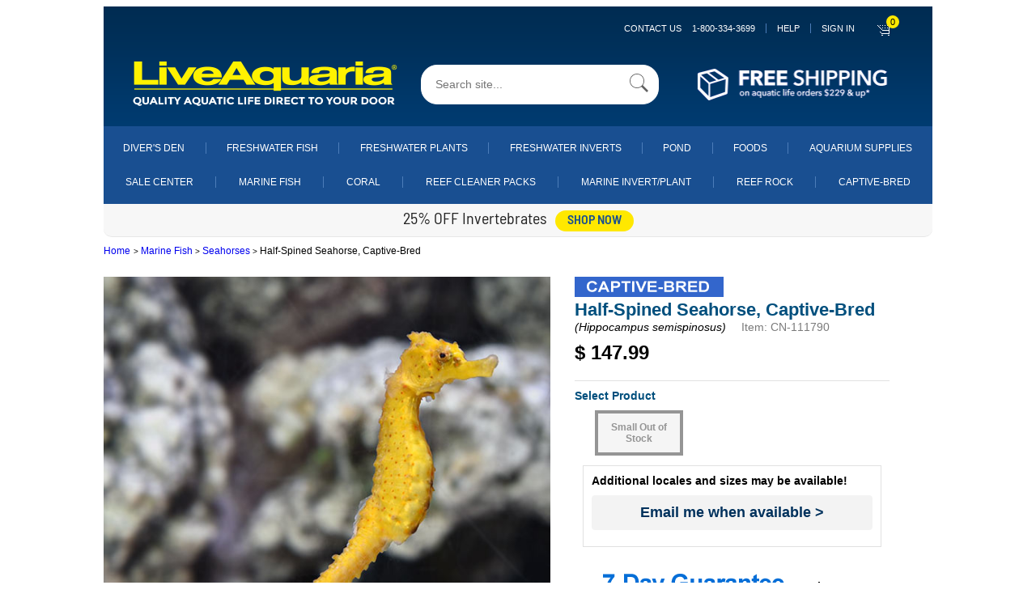

--- FILE ---
content_type: text/html;charset=UTF-8
request_url: https://secure.liveaquaria.com/product/6795/half-spined-seahorse-captive-bred?pcatid=6795&c=15+40+6795&s=ts&r=
body_size: 176707
content:


	
	<!DOCTYPE html>
	<html lang="en">
	<head>
	<meta charset="utf-8">
  
	<!--<!DOCTYPE html PUBLIC "-//W3C//DTD XHTML 1.0 Transitional//EN" "http://www.w3.org/TR/xhtml1/DTD/xhtml1-transitional.dtd">
	<html xmlns="http://www.w3.org/1999/xhtml" >

	<html>

	<head>-->
	<meta name="viewport" content="width=device-width, initial-scale=1.0, maximum-scale=1.0, user-scalable=0">

		
		
		
		<!-- edited by:isuru  reason : increase proformence-->
		<!--<link REL=STYLESHEET HREF="/styles/laglobal.css?ver=1803r1a" TITLE="Style Sheet">-->

		<!--<link rel="stylesheet" href="https://cdn.jsdelivr.net/npm/bootstrap@4.6.0/dist/css/bootstrap.min.css" integrity="sha384-B0vP5xmATw1+K9KRQjQERJvTumQW0nPEzvF6L/Z6nronJ3oUOFUFpCjEUQouq2+l" crossorigin="anonymous">
		<script src="https://code.jquery.com/jquery-3.5.1.slim.min.js" integrity="sha384-DfXdz2htPH0lsSSs5nCTpuj/zy4C+OGpamoFVy38MVBnE+IbbVYUew+OrCXaRkfj" crossorigin="anonymous"></script>
		<script src="https://cdn.jsdelivr.net/npm/bootstrap@4.6.0/dist/js/bootstrap.bundle.min.js" integrity="sha384-Piv4xVNRyMGpqkS2by6br4gNJ7DXjqk09RmUpJ8jgGtD7zP9yug3goQfGII0yAns" crossorigin="anonymous"></script>
		-->

		<link rel="stylesheet" href="/styles/laglobal.css" >

		
		<link rel="stylesheet" href="https://maxcdn.bootstrapcdn.com/font-awesome/4.7.0/css/font-awesome.min.css">
    	<link rel="stylesheet" href="/styles/bootstrap-classes.css">
    	<link rel="stylesheet" href="/styles/main.css">

		<!-- added by:isuru  reason :add new css files-->
		<link rel="stylesheet" href="/styles/mb_ruvini.css">
		<link rel="stylesheet" href="/styles/mb_ajanthan.css">
		<link rel="stylesheet" href="/styles/mb_lakshitha.css">
		<link rel="stylesheet" href="/styles/mb_isuru.css">
		<link rel="stylesheet" href="/styles/mb_common.css">

		<!--[if IE]>
		<link rel="stylesheet" type="text/css" href="/styles/mb_ajanthan_ie_only.css" />
		<![endif]-->
		

		
		
		
		
		
		<script type="text/javascript" src="/JS/jquery/jquery-1.9.1.min.js"></script>

		<script language="javascript" src="/JS/la_javascript.js?ver=1803r1a" type="text/javascript"></script>
		
		<!-- added by:isuru  reason :add new js files-->
		<script type="text/javascript" src="/JS/mb_ajanthan.js"></script>
		<script type="text/javascript" src="/JS/mb_isuru.js"></script>
		<script type="text/javascript" src="/JS/mb_lakshitha.js"></script>

		
		<!-- BEGIN LivePerson Monitor. -->
		
		
		<!-- END LivePerson Monitor. -->


		
		
		<!--<link rel="stylesheet" type="text/css" href="/styles/side_nav.css">-->
        <link rel="stylesheet" type="text/css" href="/JS/mmenu/mmenu.css">
    	<script src="/JS/mmenu/mmenu.polyfills.js" type="text/javascript"></script>
        <script src="/JS/mmenu/mmenu.js" type="text/javascript"></script>

		<link rel="stylesheet" href="https://cdnjs.cloudflare.com/ajax/libs/OwlCarousel2/2.3.4/assets/owl.carousel.css" integrity="sha512-UTNP5BXLIptsaj5WdKFrkFov94lDx+eBvbKyoe1YAfjeRPC+gT5kyZ10kOHCfNZqEui1sxmqvodNUx3KbuYI/A==" crossorigin="anonymous" referrerpolicy="no-referrer" />
		<link rel="stylesheet" href="https://cdnjs.cloudflare.com/ajax/libs/OwlCarousel2/2.3.4/assets/owl.theme.default.css" integrity="sha512-OTcub78R3msOCtY3Tc6FzeDJ8N9qvQn1Ph49ou13xgA9VsH9+LRxoFU6EqLhW4+PKRfU+/HReXmSZXHEkpYoOA==" crossorigin="anonymous" referrerpolicy="no-referrer" />
		<script src="https://cdnjs.cloudflare.com/ajax/libs/OwlCarousel2/2.3.4/owl.carousel.min.js" integrity="sha512-bPs7Ae6pVvhOSiIcyUClR7/q2OAsRiovw4vAkX+zJbw3ShAeeqezq50RIIcIURq7Oa20rW2n2q+fyXBNcU9lrw==" crossorigin="anonymous" referrerpolicy="no-referrer"></script>

		
		
		
		<script language="JavaScript" src="/bizrate/br_rotate_by_source.js" type="text/javascript"></script>
	

		
		<meta name="google-site-verification" content="nu6cZkaWuYcgSuUjAXrCAHsLG4uV9VNTr4kQHIC7gTU" />
		
		<meta name="google-site-verification" content="KvWpnCAPsS2Z9ozckkWccgE6-29xshU6CJ_RQnbmEAE" />
		
		<meta name="google-site-verification" content="LAw1jLqiHkXuUsDFQB-3l9YK_9pzAsdkiUwxGPERi2w" />
		
		<meta name="google-site-verification" content="ZDCwwdxANI-zfWCA-owjImo7t6mchSMY-wCdj2vJw0M" />
		
		
		

		<!-- anti-flicker snippet (recommended)  -->
		<style>.async-hide { opacity: 0 !important} </style>
		<script>(function(a,s,y,n,c,h,i,d,e){s.className+=' '+y;h.start=1*new Date;
		h.end=i=function(){s.className=s.className.replace(RegExp(' ?'+y),'')};
		(a[n]=a[n]||[]).hide=h;setTimeout(function(){i();h.end=null},c);h.timeout=c;
		})(window,document.documentElement,'async-hide','dataLayer',4000,
		{'GTM-5G9XCG':true});</script>
				
<!-- Google Tag Manager -->
<script>(function(w,d,s,l,i){w[l]=w[l]||[];w[l].push({'gtm.start':
	new Date().getTime(),event:'gtm.js'});var f=d.getElementsByTagName(s)[0],
	j=d.createElement(s),dl=l!='dataLayer'?'&l='+l:'';j.async=true;j.src=
	'https://www.googletagmanager.com/gtm.js?id='+i+dl+ '&gtm_auth=gOIZNmiNtP2tgSjgCSrCgQ&gtm_preview=env-2&gtm_cookies_win=x';f.parentNode.insertBefore(j,f);
	})(window,document,'script','dataLayer','GTM-5G9XCG');</script>
	<!-- End Google Tag Manager -->
		
		

		
		
		
		
		<!-- Beginning of Facebook Pixel Code -->
		


		<!-- End Facebook Pixel Code -->
		
		
		
		
				<title>Half-Spinned Seahorse, Captive-Bred: Saltwater Aquarium Fish for Marine Aquariums</title>
				<meta name="Keywords" content="captive bred half-spined seahorse hippocampus semispinosus saltwater aquarium tank">
				<meta name="Description" content="">
			<link rel="canonical" href="https://www.liveaquaria.com/product/6795/?pcatid=6795"></head>

		<body>
			
<!-- Google Tag Manager (noscript) -->
<noscript><iframe src="https://www.googletagmanager.com/ns.html?id=GTM-5G9XCG&gtm_auth=gOIZNmiNtP2tgSjgCSrCgQ&gtm_preview=env-2&gtm_cookies_win=x"
	height="0" width="0" style="display:none;visibility:hidden"></iframe></noscript>
	<!-- End Google Tag Manager (noscript) -->
			

			
			<div id="container" class="wd1024">
				<div id="my-page">
				


<script async src="https://www.googletagmanager.com/gtag/js?id=G-ELZFMCLYM8"></script>
    <script>
      window.dataLayer = window.dataLayer || [];
      function gtag(){dataLayer.push(arguments);}
      gtag('js', new Date());
      gtag('config', 'G-ELZFMCLYM8');
    </script>
    <script defer src="/JS/GoogleAnalytics.js"></script>





	<!-- added by:isuru  reason :generate catagory name for nav links-->
	
	

<nav id="menu"  class="hidden">
	
		<a 
		class="mw-link-bar-blue"
		data-contentPage="Product Page"
		data-gaActions="Navigation clicks"
		data-gaLabel="Sign in click" 
		href="https://www.liveaquaria.com/myacct/">
			SIGN IN
		</a>
	

	<ul>

		<li class="mw-link-bar-blue">
		<span>DIVER's DEN</span>
			<ul>

				<li>
				<a  href="/divers-den">Shop All Diver's Den</a>
				</li>
				
					<li>
					
					
					<a  href="/divers-den/category/5/aquacultured-corals?">Aquacultured Corals</a>
					</li>
					
					<li>
					
					
					<a  href="/divers-den/category/12/betta-fish?">Betta Fish</a>
					</li>
					
					<li>
					
					
					<a  href="/divers-den/category/1/clams?">Clams</a>
					</li>
					
					<li>
					
					
					<a  href="/divers-den/category/9/deals-steals?">Deals & Steals</a>
					</li>
					
					<li>
					
					
					<a  href="/divers-den/category/11/freshwater?">Freshwater</a>
					</li>
					
					<li>
					
					
					<a  href="/divers-den/category/4/inverts?">Inverts</a>
					</li>
					
					<li>
					
					
					<a  href="/divers-den/category/8/lps-corals?">LPS Corals</a>
					</li>
					
					<li>
					
					
					<a  href="/divers-den/category/6/maricultured-corals?">Maricultured Corals</a>
					</li>
					
					<li>
					
					
					<a  href="/divers-den/category/3/marine-fish?">Marine Fish</a>
					</li>
					
					<li>
					
					
					<a  href="/divers-den/category/10/non-photosynthetic-nps?">Non-Photosynthetic (NPS)</a>
					</li>
					
					<li>
					
					
					<a  href="/divers-den/category/7/polyp-mushroom-and-soft-corals?">Polyp, Mushroom, and Soft Corals</a>
					</li>
					
					<li>
					
					
					<a  href="/divers-den/category/2/sps-corals?">SPS Corals</a>
					</li>
					

				<!--
				<li>
					<a href="#about/team/development">Development</a>
				</li>
				<li>
				<a  href="/divers-den">Shop All Diver's Den</a>
				</li>
				<li>
				<a  href="/divers-den/category/3/marine-fish">Marine Fish</a>
				</li>
				<li>
				<a  href="/divers-den/category/12/betta-fish">Betta Fish</a>
				</li>
				<li>
				<a  href="/divers-den/category/11/freshwater">Freshwater</a>
				</li>
				<li>
				<a  href="/divers-den/category/5/aquacultured-corals">Aquacultured Corals</a>
				</li>
				<li>
				<a  href="/divers-den/category/1/clams">Clams</a>
				</li>
				<li>
				<a  href="/divers-den/category/8/lps-corals">LPS Corals</a>
				</li>
				<li>
				<a  href="/divers-den/category/2/sps-corals">SPS Corals</a>
				</li>
				<li>
				<a  href="/divers-den/category/6/maricultured-corals">Maricultured Corals</a>
				</li>
				<li>
				<a  href="/divers-den/category/7/polyp-mushroom-and-soft-corals">Polyp, Mushroom, and Soft Corals</a>
				</li>
				<li>
				<a  href="/divers-den/category/10/non-photosynthetic-nps">Non-Photosynthetic (NPS)</a>
				</li>
				<li>
				<a  href="/divers-den/category/4/inverts">Inverts</a>
				</li>
				<li>
				<a  href="/divers-den/category/9/deals-steals">Deals &amp; Steals</a>
				</li>
				-->
			</ul>
		</li>

		<li class="mw-link-bar-blue">
		<span>SALE CENTER</span>
			<ul>
			
			
			
			<li>
			<a class="mw-link-bar-gray" href="/category/747/sale-center">Shop Sale Center</a>
            </li>

			
				<li>
				
				
				<a class="mw-link-bar-white" href="/category/8506/invertebrate-sale?c=747+8506" onclick="s_objectID=&quot;https://www.liveaquaria.com/category/8506/invertebrate-sale?c=747+8506&quot;;return this.s_oc?this.s_oc(e):true">
				Invertebrate Sale
				</a>
				</li>
				
				<li>
				
				
				<a class="mw-link-bar-white" href="/category/871/marine-fish-sale?c=747+871" onclick="s_objectID=&quot;https://www.liveaquaria.com/category/871/marine-fish-sale?c=747+871&quot;;return this.s_oc?this.s_oc(e):true">
				Marine Fish Sale
				</a>
				</li>
				
				<li>
				
				
				<a class="mw-link-bar-white" href="/category/6841/popular-value-packs---save-up-to-30%?c=747+6841" onclick="s_objectID=&quot;https://www.liveaquaria.com/category/6841/popular-value-packs---save-up-to-30%?c=747+6841&quot;;return this.s_oc?this.s_oc(e):true">
				Popular Value Packs - Save up to 30%
				</a>
				</li>
				
				<li>
				
				
				<a class="mw-link-bar-white" href="/category/2662/coral-sale?c=747+2662" onclick="s_objectID=&quot;https://www.liveaquaria.com/category/2662/coral-sale?c=747+2662&quot;;return this.s_oc?this.s_oc(e):true">
				Coral Sale
				</a>
				</li>
				
				<li>
				
				
				<a class="mw-link-bar-white" href="/category/2663/marine-invert/plant-<!---&-live-rock---->sale?c=747+2663" onclick="s_objectID=&quot;https://www.liveaquaria.com/category/2663/marine-invert/plant-<!---&-live-rock---->sale?c=747+2663&quot;;return this.s_oc?this.s_oc(e):true">
				Marine Invert/Plant <!---& Live Rock --->Sale
				</a>
				</li>
				
				<li>
				
				
				<a class="mw-link-bar-white" href="/category/870/freshwater-fish-&-invert-sale?c=747+870" onclick="s_objectID=&quot;https://www.liveaquaria.com/category/870/freshwater-fish-&-invert-sale?c=747+870&quot;;return this.s_oc?this.s_oc(e):true">
				Freshwater Fish & Invert Sale
				</a>
				</li>
				
				<li>
				
				
				<a class="mw-link-bar-white" href="/category/4729/aquarium-supply-sale?c=747+4729" onclick="s_objectID=&quot;https://www.liveaquaria.com/category/4729/aquarium-supply-sale?c=747+4729&quot;;return this.s_oc?this.s_oc(e):true">
				Aquarium Supply Sale
				</a>
				</li>
				

			<!--
			<li>
			<a class="mw-link-bar-gray" href="/category/6841/popular-value-packs-save-up-to-30?c=747+6841&amp;r=">Popular Value Packs</a>
            </li>
			<li>
			<a class="mw-link-bar-gray" href="/category/871/marine-fish-sale?c=747+871&amp;r=">Marine Fish Sale</a>
            </li>
			<li>
			<a class="mw-link-bar-gray" href="/category/2662/#convertCatName(qGet_Categories.categoryname)#?c=747+2662&amp;r=">Coral Sale</a>
            </li>
			<li>
			<a class="mw-link-bar-gray" href="/category/2663/marine-invert-plant-sale?c=747+2663&amp;r=">Marine Invert/Plant Sale</a>
            </li>
			<li>
			<a class="mw-link-bar-gray" href="/category/870/freshwater-fish-invert-sale?c=747+870&amp;r=">Freshwater Fish &amp; Invert Sale</a>
            </li>
			<li>
			<a class="mw-link-bar-gray" href="/category/892/freshwater-plant-sale?c=747+892&amp;r=">Freshwater Plant Sale</a>
            </li>
			<li>
			<a class="mw-link-bar-gray" href="/category/2632/pond-plants-fish-sale?c=747+2632&amp;r=">Pond Plants &amp; Fish Sale</a>
            </li>
			<li>
			<a class="mw-link-bar-gray" href="/category/3137/foods-sale?c=747+3137&amp;r=">Foods Sale</a>
            </li>
			<li>
			<a class="mw-link-bar-gray" href="/category/4729/aquarium-supply-sale?c=747+4729&amp;r=">Aquarium Supply Sale</a>
            </li>
			<li>
			<a class="mw-link-bar-gray" href="/category/6528/pond-supply-sale?c=747+6528&amp;r=">Pond Supply Sale</a>
			</li>
			-->
			</ul>
		</li>

		<li>
		<span>Aquarium Supplies</span>
			<ul>

			
				<li>
				<a class="mw-link-bar-white" href="/category/4729/aquarium-supply-sale?c=747+4729" onclick="s_objectID=&quot;https://www.liveaquaria.com/category/4729/aquarium-supply-sale?c=747+4729&quot;;return this.s_oc?this.s_oc(e):true">Aquarium Supply Sale</a>
				</li>
			
				<li>
				
				
				<a class="mw-link-bar-white" href="/category/6144/new-aquarium-supplies?c=3753+6144" onclick="s_objectID=&quot;https://www.liveaquaria.com/category/6144/new-aquarium-supplies?c=3753+6144&quot;;return this.s_oc?this.s_oc(e):true">
				New Aquarium Supplies
				</a>
				</li>
				
				<li>
				
				
				<a class="mw-link-bar-white" href="/category/3829/aquariums-stands-&-canopies?c=3753+3829" onclick="s_objectID=&quot;https://www.liveaquaria.com/category/3829/aquariums-stands-&-canopies?c=3753+3829&quot;;return this.s_oc?this.s_oc(e):true">
				Aquariums, Stands & Canopies
				</a>
				</li>
				
				<li>
				
				
				<a class="mw-link-bar-white" href="/category/4856/aquascaping?c=3753+4856" onclick="s_objectID=&quot;https://www.liveaquaria.com/category/4856/aquascaping?c=3753+4856&quot;;return this.s_oc?this.s_oc(e):true">
				Aquascaping
				</a>
				</li>
				
				<li>
				
				
				<a class="mw-link-bar-white" href="/category/3940/controllers-&-testing?c=3753+3940" onclick="s_objectID=&quot;https://www.liveaquaria.com/category/3940/controllers-&-testing?c=3753+3940&quot;;return this.s_oc?this.s_oc(e):true">
				Controllers & Testing
				</a>
				</li>
				
				<li>
				
				
				<a class="mw-link-bar-white" href="/category/3766/filters-&-filter-media?c=3753+3766" onclick="s_objectID=&quot;https://www.liveaquaria.com/category/3766/filters-&-filter-media?c=3753+3766&quot;;return this.s_oc?this.s_oc(e):true">
				Filters & Filter Media
				</a>
				</li>
				
				<li>
				
				
				<a class="mw-link-bar-white" href="/category/3818/foods-&-feeders?c=3753+3818" onclick="s_objectID=&quot;https://www.liveaquaria.com/category/3818/foods-&-feeders?c=3753+3818&quot;;return this.s_oc?this.s_oc(e):true">
				Foods & Feeders
				</a>
				</li>
				
				<li>
				
				
				<a class="mw-link-bar-white" href="/category/5302/glofish?c=3753+5302" onclick="s_objectID=&quot;https://www.liveaquaria.com/category/5302/glofish?c=3753+5302&quot;;return this.s_oc?this.s_oc(e):true">
				GloFish
				</a>
				</li>
				
				<li>
				
				
				<a class="mw-link-bar-white" href="/category/3754/lighting?c=3753+3754" onclick="s_objectID=&quot;https://www.liveaquaria.com/category/3754/lighting?c=3753+3754&quot;;return this.s_oc?this.s_oc(e):true">
				Lighting
				</a>
				</li>
				
				<li>
				
				
				<a class="mw-link-bar-white" href="/category/3963/maintenance?c=3753+3963" onclick="s_objectID=&quot;https://www.liveaquaria.com/category/3963/maintenance?c=3753+3963&quot;;return this.s_oc?this.s_oc(e):true">
				Maintenance
				</a>
				</li>
				
				<li>
				
				
				<a class="mw-link-bar-white" href="/category/3758/pumps-&-powerheads?c=3753+3758" onclick="s_objectID=&quot;https://www.liveaquaria.com/category/3758/pumps-&-powerheads?c=3753+3758&quot;;return this.s_oc?this.s_oc(e):true">
				Pumps & Powerheads
				</a>
				</li>
				
				<li>
				
				
				<a class="mw-link-bar-white" href="/category/3981/ro-&-deionization?c=3753+3981" onclick="s_objectID=&quot;https://www.liveaquaria.com/category/3981/ro-&-deionization?c=3753+3981&quot;;return this.s_oc?this.s_oc(e):true">
				RO & Deionization
				</a>
				</li>
				
				<li>
				
				
				<a class="mw-link-bar-white" href="/category/3756/salt-conditioners-&-additives?c=3753+3756" onclick="s_objectID=&quot;https://www.liveaquaria.com/category/3756/salt-conditioners-&-additives?c=3753+3756&quot;;return this.s_oc?this.s_oc(e):true">
				Salt, Conditioners & Additives
				</a>
				</li>
				
				<li>
				
				
				<a class="mw-link-bar-white" href="/category/3993/temperature-control?c=3753+3993" onclick="s_objectID=&quot;https://www.liveaquaria.com/category/3993/temperature-control?c=3753+3993&quot;;return this.s_oc?this.s_oc(e):true">
				Temperature Control
				</a>
				</li>
				
				<li>
				
				
				<a class="mw-link-bar-white" href="/category/6887/used-by-liveaquaria®-?c=3753+6887" onclick="s_objectID=&quot;https://www.liveaquaria.com/category/6887/used-by-liveaquaria®-?c=3753+6887&quot;;return this.s_oc?this.s_oc(e):true">
				Used By LiveAquaria® 
				</a>
				</li>
				

			<!--
			<li>
			<a class="mw-link-bar-white" href="/category/4729/aquarium-supply-sale?c=747+4729" onclick="s_objectID=&quot;https://www.liveaquaria.com/category/4729/aquarium-supply-sale?c=747+4729&quot;;return this.s_oc?this.s_oc(e):true">Aquarium Supply Sale</a>
			</li>
			<li>
			<a class="mw-link-bar-white" href="/category/6144/new-aquarium-supplies?c=3753+6144&amp;r=" onclick="s_objectID=&quot;http://www.liveaquaria.com/category/6144/new-aquarium-supplies?c=3753+6144&amp;r=_1&quot;;return this.s_oc?this.s_oc(e):true">New Aquarium Supplies</a>
			</li>
			<li>
			<a class="mw-link-bar-white" href="/category/3829/aquariums-stands-canopies?c=3753+3829&amp;r=" onclick="s_objectID=&quot;http://www.liveaquaria.com/category/3829/aquariums-stands-canopies?c=3753+3829&amp;r=_1&quot;;return this.s_oc?this.s_oc(e):true">Aquariums, Stands &amp; Canopies</a>
			</li>
			<li>
			<a class="mw-link-bar-white" href="/category/4856/aquascaping?c=3753+4856&amp;r=" onclick="s_objectID=&quot;http://www.liveaquaria.com/category/4856/aquascaping?c=3753+4856&amp;r=_1&quot;;return this.s_oc?this.s_oc(e):true">Aquascaping</a>
			</li>
			<li>
			<a class="mw-link-bar-white" href="/category/3940/controllers-testing?c=3753+3940&amp;r=" onclick="s_objectID=&quot;http://www.liveaquaria.com/category/3940/controllers-testing?c=3753+3940&amp;r=_1&quot;;return this.s_oc?this.s_oc(e):true">Controllers &amp; Testing</a>
			</li>
			<li>
			<a class="mw-link-bar-white" href="/category/3766/filters-filter-media?c=3753+3766&amp;r=" onclick="s_objectID=&quot;http://www.liveaquaria.com/category/3766/filters-filter-media?c=3753+3766&amp;r=_1&quot;;return this.s_oc?this.s_oc(e):true">Filters &amp; Filter Media</a>
			</li>
			<li>
			<a class="mw-link-bar-white" href="/category/3818/foods-feeders?c=3753+3818&amp;r=" onclick="s_objectID=&quot;http://www.liveaquaria.com/category/3818/foods-feeders?c=3753+3818&amp;r=_1&quot;;return this.s_oc?this.s_oc(e):true">Foods &amp; Feeders</a>
			</li>
			<li>
			<a class="mw-link-bar-white" href="/category/3754/lighting?c=3753+3754&amp;r=" onclick="s_objectID=&quot;http://www.liveaquaria.com/category/3754/lighting?c=3753+3754&amp;r=_1&quot;;return this.s_oc?this.s_oc(e):true">Lighting</a>
			</li>
			<li>
			<a class="mw-link-bar-white" href="/category/3963/maintenance?c=3753+3963&amp;r=" onclick="s_objectID=&quot;http://www.liveaquaria.com/category/3963/maintenance?c=3753+3963&amp;r=_1&quot;;return this.s_oc?this.s_oc(e):true">Maintenance</a>
			</li>
			<li>
			<a class="mw-link-bar-white" href="/category/3758/pumps-powerheads?c=3753+3758&amp;r=" onclick="s_objectID=&quot;http://www.liveaquaria.com/category/3758/pumps-powerheads?c=3753+3758&amp;r=_1&quot;;return this.s_oc?this.s_oc(e):true">Pumps &amp; Powerheads</a>
			</li>
			<li>
			<a class="mw-link-bar-white" href="/category/3756/salt-conditioners-additives?c=3753+3756&amp;r=" onclick="s_objectID=&quot;http://www.liveaquaria.com/category/3756/salt-conditioners-additives?c=3753+3756&amp;r=_1&quot;;return this.s_oc?this.s_oc(e):true">Salt, Conditioners &amp; Additives</a>
			</li>
			<li>
			<a class="mw-link-bar-white" href="/category/3993/temperature-control?c=3753+3993&amp;r=" onclick="s_objectID=&quot;http://www.liveaquaria.com/category/3993/temperature-control?c=3753+3993&amp;r=_1&quot;;return this.s_oc?this.s_oc(e):true">Temperature Control</a>
			</li>
			<li>
			<a class="mw-link-bar-white" href="/category/6887/used-by-liveaquaria?c=3753+6887&amp;r=" onclick="s_objectID=&quot;http://www.liveaquaria.com/category/6887/used-by-liveaquaria?c=3753+6887&amp;r=_1&quot;;return this.s_oc?this.s_oc(e):true">Used By LiveAquariaÂ®</a>
			</li>
			-->
			</ul>
		</li>

		<li>
		<span>Marine Fish</span>
			<ul>

			
				<li>
				<a class="mw-link-bar-white" href="/category/871/marine-fish-sale?c=747+871" onclick="s_objectID=&quot;https://www.liveaquaria.com/category/871/marine-fish-sale?c=747+871&quot;;return this.s_oc?this.s_oc(e):true">Marine Fish Sale</a>
				</li>
			
				<li>
				
				
				<a class="mw-link-bar-white" href="/category/6843/popular-value-packs-marine-fish-?c=15+6843" onclick="s_objectID=&quot;https://www.liveaquaria.com/category/6843/popular-value-packs-marine-fish-?c=15+6843&quot;;return this.s_oc?this.s_oc(e):true">
				Popular Value Packs, Marine Fish 
				</a>
				</li>
				
				<li>
				
				
				<a class="mw-link-bar-white" href="/category/1500/captive-bred-fish?c=15+1500" onclick="s_objectID=&quot;https://www.liveaquaria.com/category/1500/captive-bred-fish?c=15+1500&quot;;return this.s_oc?this.s_oc(e):true">
				Captive-Bred Fish
				</a>
				</li>
				
				<li>
				
				
				<a class="mw-link-bar-white" href="/category/2971/customer-favorites-marine-fish-?c=15+2971" onclick="s_objectID=&quot;https://www.liveaquaria.com/category/2971/customer-favorites-marine-fish-?c=15+2971&quot;;return this.s_oc?this.s_oc(e):true">
				Customer Favorites, Marine Fish  
				</a>
				</li>
				
				<li>
				
				
				<a class="mw-link-bar-white" href="/category/2124/nano-fish?c=15+2124" onclick="s_objectID=&quot;https://www.liveaquaria.com/category/2124/nano-fish?c=15+2124&quot;;return this.s_oc?this.s_oc(e):true">
				Nano Fish
				</a>
				</li>
				
				<li>
				
				
				<a class="mw-link-bar-white" href="/category/1926/marine-fish-for-beginners?c=15+1926" onclick="s_objectID=&quot;https://www.liveaquaria.com/category/1926/marine-fish-for-beginners?c=15+1926&quot;;return this.s_oc?this.s_oc(e):true">
				Marine Fish for Beginners
				</a>
				</li>
				
				<li>
				
				
				<a class="mw-link-bar-white" href="/category/16/angelfish-dwarf?c=15+16" onclick="s_objectID=&quot;https://www.liveaquaria.com/category/16/angelfish-dwarf?c=15+16&quot;;return this.s_oc?this.s_oc(e):true">
				Angelfish, Dwarf
				</a>
				</li>
				
				<li>
				
				
				<a class="mw-link-bar-white" href="/category/18/angelfish-large-marine?c=15+18" onclick="s_objectID=&quot;https://www.liveaquaria.com/category/18/angelfish-large-marine?c=15+18&quot;;return this.s_oc?this.s_oc(e):true">
				Angelfish, Large Marine
				</a>
				</li>
				
				<li>
				
				
				<a class="mw-link-bar-white" href="/category/19/anglers-&-frogfish?c=15+19" onclick="s_objectID=&quot;https://www.liveaquaria.com/category/19/anglers-&-frogfish?c=15+19&quot;;return this.s_oc?this.s_oc(e):true">
				Anglers & Frogfish
				</a>
				</li>
				
				<li>
				
				
				<a class="mw-link-bar-white" href="/category/20/anthias-fish?c=15+20" onclick="s_objectID=&quot;https://www.liveaquaria.com/category/20/anthias-fish?c=15+20&quot;;return this.s_oc?this.s_oc(e):true">
				Anthias Fish
				</a>
				</li>
				
				<li>
				
				
				<a class="mw-link-bar-white" href="/category/21/basslets?c=15+21" onclick="s_objectID=&quot;https://www.liveaquaria.com/category/21/basslets?c=15+21&quot;;return this.s_oc?this.s_oc(e):true">
				Basslets
				</a>
				</li>
				
				<li>
				
				
				<a class="mw-link-bar-white" href="/category/22/batfish?c=15+22" onclick="s_objectID=&quot;https://www.liveaquaria.com/category/22/batfish?c=15+22&quot;;return this.s_oc?this.s_oc(e):true">
				Batfish
				</a>
				</li>
				
				<li>
				
				
				<a class="mw-link-bar-white" href="/category/23/blennies?c=15+23" onclick="s_objectID=&quot;https://www.liveaquaria.com/category/23/blennies?c=15+23&quot;;return this.s_oc?this.s_oc(e):true">
				Blennies
				</a>
				</li>
				
				<li>
				
				
				<a class="mw-link-bar-white" href="/category/24/boxfish?c=15+24" onclick="s_objectID=&quot;https://www.liveaquaria.com/category/24/boxfish?c=15+24&quot;;return this.s_oc?this.s_oc(e):true">
				Boxfish
				</a>
				</li>
				
				<li>
				
				
				<a class="mw-link-bar-white" href="/category/25/butterflyfish?c=15+25" onclick="s_objectID=&quot;https://www.liveaquaria.com/category/25/butterflyfish?c=15+25&quot;;return this.s_oc?this.s_oc(e):true">
				Butterflyfish
				</a>
				</li>
				
				<li>
				
				
				<a class="mw-link-bar-white" href="/category/26/cardinalfish?c=15+26" onclick="s_objectID=&quot;https://www.liveaquaria.com/category/26/cardinalfish?c=15+26&quot;;return this.s_oc?this.s_oc(e):true">
				Cardinalfish
				</a>
				</li>
				
				<li>
				
				
				<a class="mw-link-bar-white" href="/category/1634/chromis?c=15+1634" onclick="s_objectID=&quot;https://www.liveaquaria.com/category/1634/chromis?c=15+1634&quot;;return this.s_oc?this.s_oc(e):true">
				Chromis
				</a>
				</li>
				
				<li>
				
				
				<a class="mw-link-bar-white" href="/category/27/clownfish?c=15+27" onclick="s_objectID=&quot;https://www.liveaquaria.com/category/27/clownfish?c=15+27&quot;;return this.s_oc?this.s_oc(e):true">
				Clownfish
				</a>
				</li>
				
				<li>
				
				
				<a class="mw-link-bar-white" href="/category/28/damselfish?c=15+28" onclick="s_objectID=&quot;https://www.liveaquaria.com/category/28/damselfish?c=15+28&quot;;return this.s_oc?this.s_oc(e):true">
				Damselfish
				</a>
				</li>
				
				<li>
				
				
				<a class="mw-link-bar-white" href="/category/1636/dartfish?c=15+1636" onclick="s_objectID=&quot;https://www.liveaquaria.com/category/1636/dartfish?c=15+1636&quot;;return this.s_oc?this.s_oc(e):true">
				Dartfish
				</a>
				</li>
				
				<li>
				
				
				<a class="mw-link-bar-white" href="/category/38/dottybacks?c=15+38" onclick="s_objectID=&quot;https://www.liveaquaria.com/category/38/dottybacks?c=15+38&quot;;return this.s_oc?this.s_oc(e):true">
				Dottybacks
				</a>
				</li>
				
				<li>
				
				
				<a class="mw-link-bar-white" href="/category/1635/dragonets?c=15+1635" onclick="s_objectID=&quot;https://www.liveaquaria.com/category/1635/dragonets?c=15+1635&quot;;return this.s_oc?this.s_oc(e):true">
				Dragonets
				</a>
				</li>
				
				<li>
				
				
				<a class="mw-link-bar-white" href="/category/29/eels?c=15+29" onclick="s_objectID=&quot;https://www.liveaquaria.com/category/29/eels?c=15+29&quot;;return this.s_oc?this.s_oc(e):true">
				Eels
				</a>
				</li>
				
				<li>
				
				
				<a class="mw-link-bar-white" href="/category/30/filefish?c=15+30" onclick="s_objectID=&quot;https://www.liveaquaria.com/category/30/filefish?c=15+30&quot;;return this.s_oc?this.s_oc(e):true">
				Filefish
				</a>
				</li>
				
				<li>
				
				
				<a class="mw-link-bar-white" href="/category/1465/foxface-&-rabbitfish?c=15+1465" onclick="s_objectID=&quot;https://www.liveaquaria.com/category/1465/foxface-&-rabbitfish?c=15+1465&quot;;return this.s_oc?this.s_oc(e):true">
				Foxface & Rabbitfish
				</a>
				</li>
				
				<li>
				
				
				<a class="mw-link-bar-white" href="/category/31/gobies?c=15+31" onclick="s_objectID=&quot;https://www.liveaquaria.com/category/31/gobies?c=15+31&quot;;return this.s_oc?this.s_oc(e):true">
				Gobies
				</a>
				</li>
				
				<li>
				
				
				<a class="mw-link-bar-white" href="/category/32/groupers?c=15+32" onclick="s_objectID=&quot;https://www.liveaquaria.com/category/32/groupers?c=15+32&quot;;return this.s_oc?this.s_oc(e):true">
				Groupers
				</a>
				</li>
				
				<li>
				
				
				<a class="mw-link-bar-white" href="/category/33/grunts-&-sweetlips?c=15+33" onclick="s_objectID=&quot;https://www.liveaquaria.com/category/33/grunts-&-sweetlips?c=15+33&quot;;return this.s_oc?this.s_oc(e):true">
				Grunts & Sweetlips
				</a>
				</li>
				
				<li>
				
				
				<a class="mw-link-bar-white" href="/category/34/hawkfish?c=15+34" onclick="s_objectID=&quot;https://www.liveaquaria.com/category/34/hawkfish?c=15+34&quot;;return this.s_oc?this.s_oc(e):true">
				Hawkfish
				</a>
				</li>
				
				<li>
				
				
				<a class="mw-link-bar-white" href="/category/35/hogfish?c=15+35" onclick="s_objectID=&quot;https://www.liveaquaria.com/category/35/hogfish?c=15+35&quot;;return this.s_oc?this.s_oc(e):true">
				Hogfish
				</a>
				</li>
				
				<li>
				
				
				<a class="mw-link-bar-white" href="/category/1637/jawfish?c=15+1637" onclick="s_objectID=&quot;https://www.liveaquaria.com/category/1637/jawfish?c=15+1637&quot;;return this.s_oc?this.s_oc(e):true">
				Jawfish
				</a>
				</li>
				
				<li>
				
				
				<a class="mw-link-bar-white" href="/category/36/lionfish?c=15+36" onclick="s_objectID=&quot;https://www.liveaquaria.com/category/36/lionfish?c=15+36&quot;;return this.s_oc?this.s_oc(e):true">
				Lionfish
				</a>
				</li>
				
				<li>
				
				
				<a class="mw-link-bar-white" href="/category/267/pipefish?c=15+267" onclick="s_objectID=&quot;https://www.liveaquaria.com/category/267/pipefish?c=15+267&quot;;return this.s_oc?this.s_oc(e):true">
				Pipefish
				</a>
				</li>
				
				<li>
				
				
				<a class="mw-link-bar-white" href="/category/39/puffers?c=15+39" onclick="s_objectID=&quot;https://www.liveaquaria.com/category/39/puffers?c=15+39&quot;;return this.s_oc?this.s_oc(e):true">
				Puffers
				</a>
				</li>
				
				<li>
				
				
				<a class="mw-link-bar-white" href="/category/288/rays?c=15+288" onclick="s_objectID=&quot;https://www.liveaquaria.com/category/288/rays?c=15+288&quot;;return this.s_oc?this.s_oc(e):true">
				Rays
				</a>
				</li>
				
				<li>
				
				
				<a class="mw-link-bar-white" href="/category/717/scorpions?c=15+717" onclick="s_objectID=&quot;https://www.liveaquaria.com/category/717/scorpions?c=15+717&quot;;return this.s_oc?this.s_oc(e):true">
				Scorpions
				</a>
				</li>
				
				<li>
				
				
				<a class="mw-link-bar-white" href="/category/40/seahorses?c=15+40" onclick="s_objectID=&quot;https://www.liveaquaria.com/category/40/seahorses?c=15+40&quot;;return this.s_oc?this.s_oc(e):true">
				Seahorses
				</a>
				</li>
				
				<li>
				
				
				<a class="mw-link-bar-white" href="/category/41/sharks?c=15+41" onclick="s_objectID=&quot;https://www.liveaquaria.com/category/41/sharks?c=15+41&quot;;return this.s_oc?this.s_oc(e):true">
				Sharks
				</a>
				</li>
				
				<li>
				
				
				<a class="mw-link-bar-white" href="/category/42/squirrelfish?c=15+42" onclick="s_objectID=&quot;https://www.liveaquaria.com/category/42/squirrelfish?c=15+42&quot;;return this.s_oc?this.s_oc(e):true">
				Squirrelfish
				</a>
				</li>
				
				<li>
				
				
				<a class="mw-link-bar-white" href="/category/43/tangs-&-surgeons?c=15+43" onclick="s_objectID=&quot;https://www.liveaquaria.com/category/43/tangs-&-surgeons?c=15+43&quot;;return this.s_oc?this.s_oc(e):true">
				Tangs & Surgeons
				</a>
				</li>
				
				<li>
				
				
				<a class="mw-link-bar-white" href="/category/1844/tank-raised-fish?c=15+1844" onclick="s_objectID=&quot;https://www.liveaquaria.com/category/1844/tank-raised-fish?c=15+1844&quot;;return this.s_oc?this.s_oc(e):true">
				Tank-Raised Fish
				</a>
				</li>
				
				<li>
				
				
				<a class="mw-link-bar-white" href="/category/44/triggerfish?c=15+44" onclick="s_objectID=&quot;https://www.liveaquaria.com/category/44/triggerfish?c=15+44&quot;;return this.s_oc?this.s_oc(e):true">
				Triggerfish
				</a>
				</li>
				
				<li>
				
				
				<a class="mw-link-bar-white" href="/category/1378/wrasse---reef-safe?c=15+1378" onclick="s_objectID=&quot;https://www.liveaquaria.com/category/1378/wrasse---reef-safe?c=15+1378&quot;;return this.s_oc?this.s_oc(e):true">
				Wrasse - Reef Safe
				</a>
				</li>
				
				<li>
				
				
				<a class="mw-link-bar-white" href="/category/1379/wrasse---fish-only-tanks?c=15+1379" onclick="s_objectID=&quot;https://www.liveaquaria.com/category/1379/wrasse---fish-only-tanks?c=15+1379&quot;;return this.s_oc?this.s_oc(e):true">
				Wrasse - Fish-Only Tanks
				</a>
				</li>
				
				<li>
				
				
				<a class="mw-link-bar-white" href="/category/46/miscellaneous-fish-?c=15+46" onclick="s_objectID=&quot;https://www.liveaquaria.com/category/46/miscellaneous-fish-?c=15+46&quot;;return this.s_oc?this.s_oc(e):true">
				Miscellaneous Fish 
				</a>
				</li>
				
				<li>
				
				
				<a class="mw-link-bar-white" href="/category/8465/aquatic-life-from-africa?c=15+8465" onclick="s_objectID=&quot;https://www.liveaquaria.com/category/8465/aquatic-life-from-africa?c=15+8465&quot;;return this.s_oc?this.s_oc(e):true">
				Aquatic Life from Africa
				</a>
				</li>
				
				<li>
				
				
				<a class="mw-link-bar-white" href="/category/954/brackish-fish?c=15+954" onclick="s_objectID=&quot;https://www.liveaquaria.com/category/954/brackish-fish?c=15+954&quot;;return this.s_oc?this.s_oc(e):true">
				Brackish Fish
				</a>
				</li>
				

			<!--
			<li>
			<a class="mw-link-bar-white" href="/category/871/marine-fish-sale?c=747+871" onclick="s_objectID=&quot;https://www.liveaquaria.com/category/871/marine-fish-sale?c=747+871&quot;;return this.s_oc?this.s_oc(e):true">Marine Fish Sale</a>
			</li>
			<li>
			<a class="mw-link-bar-white" href="/category/2971/customer-favorites-marine-fish?c=15+2971&amp;r=" onclick="s_objectID=&quot;https://www.liveaquaria.com/category/2971/customer-favorites-marine-fish?c=15+2971&amp;r=_1&quot;;return this.s_oc?this.s_oc(e):true">Customer Favorites, Marine Fish</a>
			</li>
			<li>
			<a class="mw-link-bar-white" href="/category/6843/popular-value-packs-marine-fish?c=15+6843&amp;r=" onclick="s_objectID=&quot;https://www.liveaquaria.com/category/6843/popular-value-packs-marine-fish?c=15+6843&amp;r=_1&quot;;return this.s_oc?this.s_oc(e):true">Popular Value Packs, Marine Fish</a>
			</li>
			<li>
			<a class="mw-link-bar-white" href="/category/1500/captive-bred-fish?c=15+1500&amp;r=" onclick="s_objectID=&quot;https://www.liveaquaria.com/category/1500/captive-bred-fish?c=15+1500&amp;r=_1&quot;;return this.s_oc?this.s_oc(e):true">Captive-Bred</a>
			</li>
			<li>
			<a class="mw-link-bar-white" href="/category/2124/nano-fish?c=15+2124&amp;r=" onclick="s_objectID=&quot;https://www.liveaquaria.com/category/2124/nano-fish?c=15+2124&amp;r=_1&quot;;return this.s_oc?this.s_oc(e):true">Nano Fish</a>
			</li>
			<li>
			<a class="mw-link-bar-white" href="/category/1926/marine-fish-for-beginners?c=15+1926&amp;r=" onclick="s_objectID=&quot;https://www.liveaquaria.com/category/1926/marine-fish-for-beginners?c=15+1926&amp;r=_1&quot;;return this.s_oc?this.s_oc(e):true">Marine Fish for Beginners</a>
			</li>
			<li>
			<a class="mw-link-bar-white" href="/category/16/angelfish-dwarf?c=15+16&amp;r=" onclick="s_objectID=&quot;https://www.liveaquaria.com/category/16/angelfish-dwarf?c=15+16&amp;r=_1&quot;;return this.s_oc?this.s_oc(e):true">Angelfish, Dwarf</a>
			</li>
			<li>
			<a class="mw-link-bar-white" href="/category/18/angelfish-large-marine?c=15+18&amp;r=" onclick="s_objectID=&quot;https://www.liveaquaria.com/category/18/angelfish-large-marine?c=15+18&amp;r=_1&quot;;return this.s_oc?this.s_oc(e):true">Angelfish, Large Marine</a>
			</li>
			<li>
			<a class="mw-link-bar-white" href="/category/19/anglers-frogfish?c=15+19&amp;r=" onclick="s_objectID=&quot;https://www.liveaquaria.com/category/19/anglers-frogfish?c=15+19&amp;r=_1&quot;;return this.s_oc?this.s_oc(e):true">Anglers &amp; Frogfish</a>
			</li>
			<li>
			<a class="mw-link-bar-white" href="/category/20/anthias-fish?c=15+20&amp;r=" onclick="s_objectID=&quot;https://www.liveaquaria.com/category/20/anthias-fish?c=15+20&amp;r=_1&quot;;return this.s_oc?this.s_oc(e):true">Anthias Fish</a>
			</li>
			<li>
			<a class="mw-link-bar-white" href="/category/21/basslets?c=15+21&amp;r=" onclick="s_objectID=&quot;https://www.liveaquaria.com/category/21/basslets?c=15+21&amp;r=_1&quot;;return this.s_oc?this.s_oc(e):true">Basslets</a>
			</li>
			<li>
			<a class="mw-link-bar-white" href="/category/23/blennies?c=15+23&amp;r=" onclick="s_objectID=&quot;https://www.liveaquaria.com/category/23/blennies?c=15+23&amp;r=_1&quot;;return this.s_oc?this.s_oc(e):true">Blennies</a>
			</li>
			<li>
			<a class="mw-link-bar-white" href="/category/24/boxfish?c=15+24&amp;r=" onclick="s_objectID=&quot;https://www.liveaquaria.com/category/24/boxfish?c=15+24&amp;r=_1&quot;;return this.s_oc?this.s_oc(e):true">Boxfish</a>
			</li>
			<li>
			<a class="mw-link-bar-white" href="/category/25/butterflyfish?c=15+25&amp;r=" onclick="s_objectID=&quot;https://www.liveaquaria.com/category/25/butterflyfish?c=15+25&amp;r=_1&quot;;return this.s_oc?this.s_oc(e):true">Butterflyfish</a>
			</li>
			<li>
			<a class="mw-link-bar-white" href="/category/26/cardinalfish?c=15+26&amp;r=" onclick="s_objectID=&quot;https://www.liveaquaria.com/category/26/cardinalfish?c=15+26&amp;r=_1&quot;;return this.s_oc?this.s_oc(e):true">Cardinalfish</a>
			</li>
			<li>
			<a class="mw-link-bar-white" href="/category/1634/chromis?c=15+1634&amp;r=" onclick="s_objectID=&quot;https://www.liveaquaria.com/category/1634/chromis?c=15+1634&amp;r=_1&quot;;return this.s_oc?this.s_oc(e):true">Chromis</a>
			</li>
			<li>
			<a class="mw-link-bar-white" href="/category/27/clownfish?c=15+27&amp;r=" onclick="s_objectID=&quot;https://www.liveaquaria.com/category/27/clownfish?c=15+27&amp;r=_1&quot;;return this.s_oc?this.s_oc(e):true">Clownfish</a>
			</li>
			<li>
			<a class="mw-link-bar-white" href="/category/28/damselfish?c=15+28&amp;r=" onclick="s_objectID=&quot;https://www.liveaquaria.com/category/28/damselfish?c=15+28&amp;r=_1&quot;;return this.s_oc?this.s_oc(e):true">Damselfish</a>
			</li>
			<li>
			<a class="mw-link-bar-white" href="/category/1636/dartfish?c=15+1636&amp;r=" onclick="s_objectID=&quot;https://www.liveaquaria.com/category/1636/dartfish?c=15+1636&amp;r=_1&quot;;return this.s_oc?this.s_oc(e):true">Dartfish</a>
			</li>
			<li>
			<a class="mw-link-bar-white" href="/category/38/dottybacks?c=15+38&amp;r=" onclick="s_objectID=&quot;https://www.liveaquaria.com/category/38/dottybacks?c=15+38&amp;r=_1&quot;;return this.s_oc?this.s_oc(e):true">Dottybacks</a>
			</li>
			<li>
			<a class="mw-link-bar-white" href="/category/1635/dragonets?c=15+1635&amp;r=" onclick="s_objectID=&quot;https://www.liveaquaria.com/category/1635/dragonets?c=15+1635&amp;r=_1&quot;;return this.s_oc?this.s_oc(e):true">Dragonets</a>
			</li>
			<li>
			<a class="mw-link-bar-white" href="/category/29/eels?c=15+29&amp;r=" onclick="s_objectID=&quot;https://www.liveaquaria.com/category/29/eels?c=15+29&amp;r=_1&quot;;return this.s_oc?this.s_oc(e):true">Eels</a>
			</li>
			<li>
			<a class="mw-link-bar-white" href="/category/30/filefish?c=15+30&amp;r=" onclick="s_objectID=&quot;https://www.liveaquaria.com/category/30/filefish?c=15+30&amp;r=_1&quot;;return this.s_oc?this.s_oc(e):true">Filefish</a>
			</li>
			<li>
			<a class="mw-link-bar-white" href="/category/1465/foxface-rabbitfish?c=15+1465&amp;r=" onclick="s_objectID=&quot;https://www.liveaquaria.com/category/1465/foxface-rabbitfish?c=15+1465&amp;r=_1&quot;;return this.s_oc?this.s_oc(e):true">Foxface &amp; Rabbitfish</a>
			</li>
			<li>
			<a class="mw-link-bar-white" href="/category/31/gobies?c=15+31&amp;r=" onclick="s_objectID=&quot;https://www.liveaquaria.com/category/31/gobies?c=15+31&amp;r=_1&quot;;return this.s_oc?this.s_oc(e):true">Gobies</a>
			</li>
			<li>
			<a class="mw-link-bar-white" href="/category/32/groupers?c=15+32&amp;r=" onclick="s_objectID=&quot;https://www.liveaquaria.com/category/32/groupers?c=15+32&amp;r=_1&quot;;return this.s_oc?this.s_oc(e):true">Groupers</a>
			</li>
			<li>
			<a class="mw-link-bar-white" href="/category/33/grunts-sweetlips?c=15+33&amp;r=" onclick="s_objectID=&quot;https://www.liveaquaria.com/category/33/grunts-sweetlips?c=15+33&amp;r=_1&quot;;return this.s_oc?this.s_oc(e):true">Grunts &amp; Sweetlips</a>
			</li>
			<li>
			<a class="mw-link-bar-white" href="/category/34/hawkfish?c=15+34&amp;r=" onclick="s_objectID=&quot;https://www.liveaquaria.com/category/34/hawkfish?c=15+34&amp;r=_1&quot;;return this.s_oc?this.s_oc(e):true">Hawkfish</a>
			</li>
			<li>
			<a class="mw-link-bar-white" href="/category/35/hogfish?c=15+35&amp;r=" onclick="s_objectID=&quot;https://www.liveaquaria.com/category/35/hogfish?c=15+35&amp;r=_1&quot;;return this.s_oc?this.s_oc(e):true">Hogfish</a>
			</li>
			<li>
			<a class="mw-link-bar-white" href="/category/1637/jawfish?c=15+1637&amp;r=" onclick="s_objectID=&quot;https://www.liveaquaria.com/category/1637/jawfish?c=15+1637&amp;r=_1&quot;;return this.s_oc?this.s_oc(e):true">Jawfish</a>
			</li>
			<li>
			<a class="mw-link-bar-white" href="/category/36/lionfish?c=15+36&amp;r=" onclick="s_objectID=&quot;https://www.liveaquaria.com/category/36/lionfish?c=15+36&amp;r=_1&quot;;return this.s_oc?this.s_oc(e):true">Lionfish</a>
			</li>
			<li>
			<a class="mw-link-bar-white" href="/category/267/pipefish?c=15+267&amp;r=" onclick="s_objectID=&quot;https://www.liveaquaria.com/category/267/pipefish?c=15+267&amp;r=_1&quot;;return this.s_oc?this.s_oc(e):true">Pipefish</a>
			</li>
			<li>
			<a class="mw-link-bar-white" href="/category/39/puffers?c=15+39&amp;r=" onclick="s_objectID=&quot;https://www.liveaquaria.com/category/39/puffers?c=15+39&amp;r=_1&quot;;return this.s_oc?this.s_oc(e):true">Puffers</a>
			</li>
			<li>
			<a class="mw-link-bar-white" href="/category/717/scorpions?c=15+717&amp;r=" onclick="s_objectID=&quot;https://www.liveaquaria.com/category/717/scorpions?c=15+717&amp;r=_1&quot;;return this.s_oc?this.s_oc(e):true">Scorpions</a>
			</li>
			<li>
			<a class="mw-link-bar-white" href="/category/40/seahorses?c=15+40&amp;r=" onclick="s_objectID=&quot;https://www.liveaquaria.com/category/40/seahorses?c=15+40&amp;r=_1&quot;;return this.s_oc?this.s_oc(e):true">Seahorses</a>
			</li>
			<li>
			<a class="mw-link-bar-white" href="/category/41/sharks?c=15+41&amp;r=" onclick="s_objectID=&quot;https://www.liveaquaria.com/category/41/sharks?c=15+41&amp;r=_1&quot;;return this.s_oc?this.s_oc(e):true">Sharks</a>
			</li>
			<li>
			<a class="mw-link-bar-white" href="/category/42/squirrelfish?c=15+42&amp;r=" onclick="s_objectID=&quot;https://www.liveaquaria.com/category/42/squirrelfish?c=15+42&amp;r=_1&quot;;return this.s_oc?this.s_oc(e):true">Squirrelfish</a>
			</li>
			<li>
			<a class="mw-link-bar-white" href="/category/43/tangs-surgeons?c=15+43&amp;r=" onclick="s_objectID=&quot;https://www.liveaquaria.com/category/43/tangs-surgeons?c=15+43&amp;r=_1&quot;;return this.s_oc?this.s_oc(e):true">Tangs &amp; Surgeons</a>
			</li>
			<li>
			<a class="mw-link-bar-white" href="/category/44/triggerfish?c=15+44&amp;r=" onclick="s_objectID=&quot;https://www.liveaquaria.com/category/44/triggerfish?c=15+44&amp;r=_1&quot;;return this.s_oc?this.s_oc(e):true">Triggerfish</a>
			</li>
			<li>
			<a class="mw-link-bar-white" href="/category/1378/wrasse-reef-safe?c=15+1378&amp;r=" onclick="s_objectID=&quot;https://www.liveaquaria.com/category/1378/wrasse-reef-safe?c=15+1378&amp;r=_1&quot;;return this.s_oc?this.s_oc(e):true">Wrasse - Reef Safe</a>
			</li>
			<li>
			<a class="mw-link-bar-white" href="/category/1379/wrasse-fish-only-tanks?c=15+1379&amp;r=" onclick="s_objectID=&quot;https://www.liveaquaria.com/category/1379/wrasse-fish-only-tanks?c=15+1379&amp;r=_1&quot;;return this.s_oc?this.s_oc(e):true">Wrasse - Fish-Only Tanks</a>
			</li>
			<li>
			<a class="mw-link-bar-white" href="/category/46/miscellaneous-fish?c=15+46&amp;r=" onclick="s_objectID=&quot;https://www.liveaquaria.com/category/46/miscellaneous-fish?c=15+46&amp;r=_1&quot;;return this.s_oc?this.s_oc(e):true">Miscellaneous Fish</a>
			</li>
			<li>
			<a class="mw-link-bar-white" href="/category/954/brackish-fish?c=15+954&amp;r=" onclick="s_objectID=&quot;https://www.liveaquaria.com/category/954/brackish-fish?c=15+954&amp;r=_1&quot;;return this.s_oc?this.s_oc(e):true">Brackish Fish</a>
			</li>
			-->
			</ul>
		</li>

		<li>
		<span>Marine Invert/Plants</span>
			<ul>

			
				<li>
				<a class="mw-link-bar-white" href="/category/2663/marine-invert-plant-sale?c=747+2663" onclick="s_objectID=&quot;https://www.liveaquaria.com/category/2663/marine-invert-plant-sale?c=747+2663&quot;;return this.s_oc?this.s_oc(e):true">Marine Inverts/Plants Sale</a>
				</li>
			
				<li>
				
				
				<a class="mw-link-bar-white" href="/category/6831/customer-favorites-marine-invertebrates---save-25%?c=497+6831" onclick="s_objectID=&quot;https://www.liveaquaria.com/category/6831/customer-favorites-marine-invertebrates---save-25%?c=497+6831&quot;;return this.s_oc?this.s_oc(e):true">
				Customer Favorites, Marine Invertebrates - Save 25%
				</a>
				</li>
				
				<li>
				
				
				<a class="mw-link-bar-white" href="/category/6844/popular-value-packs-marine-invertebrates-?c=497+6844" onclick="s_objectID=&quot;https://www.liveaquaria.com/category/6844/popular-value-packs-marine-invertebrates-?c=497+6844&quot;;return this.s_oc?this.s_oc(e):true">
				Popular Value Packs, Marine Invertebrates 
				</a>
				</li>
				
				<li>
				
				
				<a class="mw-link-bar-white" href="/category/2857/marine-invertebrates-for-beginners?c=497+2857" onclick="s_objectID=&quot;https://www.liveaquaria.com/category/2857/marine-invertebrates-for-beginners?c=497+2857&quot;;return this.s_oc?this.s_oc(e):true">
				Marine Invertebrates for Beginners
				</a>
				</li>
				
				<li>
				
				
				<a class="mw-link-bar-white" href="/category/2057/aquacultured-invertebrates?c=497+2057" onclick="s_objectID=&quot;https://www.liveaquaria.com/category/2057/aquacultured-invertebrates?c=497+2057&quot;;return this.s_oc?this.s_oc(e):true">
				Aquacultured Invertebrates
				</a>
				</li>
				
				<li>
				
				
				<a class="mw-link-bar-white" href="/category/499/anemones?c=497+499" onclick="s_objectID=&quot;https://www.liveaquaria.com/category/499/anemones?c=497+499&quot;;return this.s_oc?this.s_oc(e):true">
				Anemones
				</a>
				</li>
				
				<li>
				
				
				<a class="mw-link-bar-white" href="/category/3752/marine-plants-(algae)?c=497+3752" onclick="s_objectID=&quot;https://www.liveaquaria.com/category/3752/marine-plants-(algae)?c=497+3752&quot;;return this.s_oc?this.s_oc(e):true">
				Marine Plants (Algae)
				</a>
				</li>
				
				<li>
				
				
				<a class="mw-link-bar-white" href="/category/500/cephalopods?c=497+500" onclick="s_objectID=&quot;https://www.liveaquaria.com/category/500/cephalopods?c=497+500&quot;;return this.s_oc?this.s_oc(e):true">
				Cephalopods
				</a>
				</li>
				
				<li>
				
				
				<a class="mw-link-bar-white" href="/category/501/crabs?c=497+501" onclick="s_objectID=&quot;https://www.liveaquaria.com/category/501/crabs?c=497+501&quot;;return this.s_oc?this.s_oc(e):true">
				Crabs
				</a>
				</li>
				
				<li>
				
				
				<a class="mw-link-bar-white" href="/category/502/cucumbers-?c=497+502" onclick="s_objectID=&quot;https://www.liveaquaria.com/category/502/cucumbers-?c=497+502&quot;;return this.s_oc?this.s_oc(e):true">
				Cucumbers 
				</a>
				</li>
				
				<li>
				
				
				<a class="mw-link-bar-white" href="/category/504/fan-worms?c=497+504" onclick="s_objectID=&quot;https://www.liveaquaria.com/category/504/fan-worms?c=497+504&quot;;return this.s_oc?this.s_oc(e):true">
				Fan Worms
				</a>
				</li>
				
				<li>
				
				
				<a class="mw-link-bar-white" href="/category/505/jellyfish?c=497+505" onclick="s_objectID=&quot;https://www.liveaquaria.com/category/505/jellyfish?c=497+505&quot;;return this.s_oc?this.s_oc(e):true">
				Jellyfish
				</a>
				</li>
				
				<li>
				
				
				<a class="mw-link-bar-white" href="/category/506/lobsters?c=497+506" onclick="s_objectID=&quot;https://www.liveaquaria.com/category/506/lobsters?c=497+506&quot;;return this.s_oc?this.s_oc(e):true">
				Lobsters
				</a>
				</li>
				
				<li>
				
				
				<a class="mw-link-bar-white" href="/category/522/scallops?c=497+522" onclick="s_objectID=&quot;https://www.liveaquaria.com/category/522/scallops?c=497+522&quot;;return this.s_oc?this.s_oc(e):true">
				Scallops
				</a>
				</li>
				
				<li>
				
				
				<a class="mw-link-bar-white" href="/category/524/sea-slugs?c=497+524" onclick="s_objectID=&quot;https://www.liveaquaria.com/category/524/sea-slugs?c=497+524&quot;;return this.s_oc?this.s_oc(e):true">
				Sea Slugs
				</a>
				</li>
				
				<li>
				
				
				<a class="mw-link-bar-white" href="/category/7345/sea-squirts?c=497+7345" onclick="s_objectID=&quot;https://www.liveaquaria.com/category/7345/sea-squirts?c=497+7345&quot;;return this.s_oc?this.s_oc(e):true">
				Sea Squirts
				</a>
				</li>
				
				<li>
				
				
				<a class="mw-link-bar-white" href="/category/528/sea-stars?c=497+528" onclick="s_objectID=&quot;https://www.liveaquaria.com/category/528/sea-stars?c=497+528&quot;;return this.s_oc?this.s_oc(e):true">
				Sea Stars
				</a>
				</li>
				
				<li>
				
				
				<a class="mw-link-bar-white" href="/category/525/shrimp?c=497+525" onclick="s_objectID=&quot;https://www.liveaquaria.com/category/525/shrimp?c=497+525&quot;;return this.s_oc?this.s_oc(e):true">
				Shrimp
				</a>
				</li>
				
				<li>
				
				
				<a class="mw-link-bar-white" href="/category/526/snails?c=497+526" onclick="s_objectID=&quot;https://www.liveaquaria.com/category/526/snails?c=497+526&quot;;return this.s_oc?this.s_oc(e):true">
				Snails
				</a>
				</li>
				
				<li>
				
				
				<a class="mw-link-bar-white" href="/category/527/sponges?c=497+527" onclick="s_objectID=&quot;https://www.liveaquaria.com/category/527/sponges?c=497+527&quot;;return this.s_oc?this.s_oc(e):true">
				Sponges
				</a>
				</li>
				
				<li>
				
				
				<a class="mw-link-bar-white" href="/category/529/tridacna-clams?c=497+529" onclick="s_objectID=&quot;https://www.liveaquaria.com/category/529/tridacna-clams?c=497+529&quot;;return this.s_oc?this.s_oc(e):true">
				Tridacna Clams
				</a>
				</li>
				
				<li>
				
				
				<a class="mw-link-bar-white" href="/category/530/urchins?c=497+530" onclick="s_objectID=&quot;https://www.liveaquaria.com/category/530/urchins?c=497+530&quot;;return this.s_oc?this.s_oc(e):true">
				Urchins
				</a>
				</li>
				

			<!--
			<li>
			<a class="mw-link-bar-white" href="/category/2663/marine-invert-plant-sale?c=747+2663" onclick="s_objectID=&quot;https://www.liveaquaria.com/category/2663/marine-invert-plant-sale?c=747+2663&quot;;return this.s_oc?this.s_oc(e):true">Marine Inverts/Plants Sale</a>
			</li>
			<li>
			<a class="mw-link-bar-white" href="/product/aquarium-fish-supplies.cfm?c=497+2857" onclick="s_objectID=&quot;http://www.liveaquaria.com/product/aquarium-fish-supplies.cfm?c=497+2857_1&quot;;return this.s_oc?this.s_oc(e):true">Beginner</a>
			</li>
			<li>
			<a class="mw-link-bar-white" href="/product/aquarium-fish-supplies.cfm?c=497+2057" onclick="s_objectID=&quot;http://www.liveaquaria.com/product/aquarium-fish-supplies.cfm?c=497+2057_1&quot;;return this.s_oc?this.s_oc(e):true">Aquacultured</a>
			</li>
			<li>
			<a class="mw-link-bar-white" href="/category/3752/marine-plants-algae?c=497+3752" onclick="s_objectID=&quot;http://http://www.liveaquaria.com/category/3752/marine-plants-algae?c=497+3752&quot;;return this.s_oc?this.s_oc(e):true">Marine Plants (Algae)</a>
			</li>
			<li>
			<a class="mw-link-bar-white" href="/product/aquarium-fish-supplies.cfm?c=497+499" onclick="s_objectID=&quot;http://www.liveaquaria.com/product/aquarium-fish-supplies.cfm?c=497+499_1&quot;;return this.s_oc?this.s_oc(e):true">Anemones</a>
			</li>
			<li>
			<a class="mw-link-bar-white" href="/product/aquarium-fish-supplies.cfm?c=497+500" onclick="s_objectID=&quot;http://www.liveaquaria.com/product/aquarium-fish-supplies.cfm?c=497+501_1&quot;;return this.s_oc?this.s_oc(e):true">Cephalopods</a>
			</li>
			<li>
			<a class="mw-link-bar-white" href="/product/aquarium-fish-supplies.cfm?c=497+501" onclick="s_objectID=&quot;http://www.liveaquaria.com/product/aquarium-fish-supplies.cfm?c=497+501_1&quot;;return this.s_oc?this.s_oc(e):true">Crabs</a>
			</li>
			<li>
			<a class="mw-link-bar-white" href="/product/aquarium-fish-supplies.cfm?c=497+502" onclick="s_objectID=&quot;http://www.liveaquaria.com/product/aquarium-fish-supplies.cfm?c=497+502_1&quot;;return this.s_oc?this.s_oc(e):true">Cucumbers</a>
			</li>
			<li>
			<a class="mw-link-bar-white" href="/product/aquarium-fish-supplies.cfm?c=497+504" onclick="s_objectID=&quot;http://www.liveaquaria.com/product/aquarium-fish-supplies.cfm?c=497+504_1&quot;;return this.s_oc?this.s_oc(e):true">Fan Worms</a>
			</li>
			<li>
			<a class="mw-link-bar-white" href="/product/aquarium-fish-supplies.cfm?c=497+506" onclick="s_objectID=&quot;http://www.liveaquaria.com/product/aquarium-fish-supplies.cfm?c=497+506_1&quot;;return this.s_oc?this.s_oc(e):true">Lobsters</a>
			</li>
			<li>
			<a class="mw-link-bar-white" href="/product/aquarium-fish-supplies.cfm?c=497+522" onclick="s_objectID=&quot;http://www.liveaquaria.com/product/aquarium-fish-supplies.cfm?c=497+522_1&quot;;return this.s_oc?this.s_oc(e):true">Scallops</a>
			</li>
			<li>
			<a class="mw-link-bar-white" href="/product/aquarium-fish-supplies.cfm?c=497+524" onclick="s_objectID=&quot;http://www.liveaquaria.com/product/aquarium-fish-supplies.cfm?c=497+524_1&quot;;return this.s_oc?this.s_oc(e):true">Sea Slugs</a>
			</li>
			<li>
			<a class="mw-link-bar-white" href="/product/aquarium-fish-supplies.cfm?c=497+528" onclick="s_objectID=&quot;http://www.liveaquaria.com/product/aquarium-fish-supplies.cfm?c=497+528_1&quot;;return this.s_oc?this.s_oc(e):true">Sea Stars</a>
			</li>
			<li>
			<a class="mw-link-bar-white" href="/product/aquarium-fish-supplies.cfm?c=497+525" onclick="s_objectID=&quot;http://www.liveaquaria.com/product/aquarium-fish-supplies.cfm?c=497+525_1&quot;;return this.s_oc?this.s_oc(e):true">Shrimp</a>
			</li>
			<li>
			<a class="mw-link-bar-white" href="/product/aquarium-fish-supplies.cfm?c=497+526" onclick="s_objectID=&quot;http://www.liveaquaria.com/product/aquarium-fish-supplies.cfm?c=497+526_1&quot;;return this.s_oc?this.s_oc(e):true">Snails</a>
			</li>
			<li>
			<a class="mw-link-bar-white" href="/product/aquarium-fish-supplies.cfm?c=497+527" onclick="s_objectID=&quot;http://www.liveaquaria.com/product/aquarium-fish-supplies.cfm?c=497+527_1&quot;;return this.s_oc?this.s_oc(e):true">Sponges</a>
			</li>
			<li>
			<a class="mw-link-bar-white" href="/product/aquarium-fish-supplies.cfm?c=497+529" onclick="s_objectID=&quot;http://www.liveaquaria.com/product/aquarium-fish-supplies.cfm?c=497+529_1&quot;;return this.s_oc?this.s_oc(e):true">Tridacna Clams</a>
			</li>
			<li>
			<a class="mw-link-bar-white" href="/product/aquarium-fish-supplies.cfm?c=497+530" onclick="s_objectID=&quot;http://www.liveaquaria.com/product/aquarium-fish-supplies.cfm?c=497+530_1&quot;;return this.s_oc?this.s_oc(e):true">Urchins</a>
			</li>
			-->
			</ul>
		</li>

		<li>
		<span>Corals</span>
			<ul>

			
				<li>
				<a class="mw-link-bar-white" href="/category/2662/#convertCatName(qGet_Categories.categoryname)#?c=747+2662" onclick="s_objectID=&quot;https://www.liveaquaria.com/category/2662/#convertCatName(qGet_Categories.categoryname)#?c=747+2662&quot;;return this.s_oc?this.s_oc(e):true">Coral Sale</a>
				</li>
			
				<li>
				
				
				<a class="mw-link-bar-white" href="/category/6833/customer-favorites-corals?c=597+6833" onclick="s_objectID=&quot;https://www.liveaquaria.com/category/6833/customer-favorites-corals?c=597+6833&quot;;return this.s_oc?this.s_oc(e):true">
				Customer Favorites, Corals
				</a>
				</li>
				
				<li>
				
				
				<a class="mw-link-bar-white" href="/category/6845/popular-value-packs-corals-?c=597+6845" onclick="s_objectID=&quot;https://www.liveaquaria.com/category/6845/popular-value-packs-corals-?c=597+6845&quot;;return this.s_oc?this.s_oc(e):true">
				Popular Value Packs, Corals 
				</a>
				</li>
				
				<li>
				
				
				<a class="mw-link-bar-white" href="/category/2856/corals-for-beginners?c=597+2856" onclick="s_objectID=&quot;https://www.liveaquaria.com/category/2856/corals-for-beginners?c=597+2856&quot;;return this.s_oc?this.s_oc(e):true">
				Corals for Beginners
				</a>
				</li>
				
				<li>
				
				
				<a class="mw-link-bar-white" href="/category/1464/new-corals?c=597+1464" onclick="s_objectID=&quot;https://www.liveaquaria.com/category/1464/new-corals?c=597+1464&quot;;return this.s_oc?this.s_oc(e):true">
				New Corals
				</a>
				</li>
				
				<li>
				
				
				<a class="mw-link-bar-white" href="/category/2790/nano-corals?c=597+2790" onclick="s_objectID=&quot;https://www.liveaquaria.com/category/2790/nano-corals?c=597+2790&quot;;return this.s_oc?this.s_oc(e):true">
				Nano Corals
				</a>
				</li>
				
				<li>
				
				
				<a class="mw-link-bar-white" href="/category/2341/liveaquaria®-certified-captive-grown-corals?c=597+2341" onclick="s_objectID=&quot;https://www.liveaquaria.com/category/2341/liveaquaria®-certified-captive-grown-corals?c=597+2341&quot;;return this.s_oc?this.s_oc(e):true">
				LiveAquaria® Certified Captive Grown Corals
				</a>
				</li>
				
				<li>
				
				
				<a class="mw-link-bar-white" href="/category/322/sps-hard-corals?c=597+322" onclick="s_objectID=&quot;https://www.liveaquaria.com/category/322/sps-hard-corals?c=597+322&quot;;return this.s_oc?this.s_oc(e):true">
				SPS Hard Corals
				</a>
				</li>
				
				<li>
				
				
				<a class="mw-link-bar-white" href="/category/321/lps-hard-corals?c=597+321" onclick="s_objectID=&quot;https://www.liveaquaria.com/category/321/lps-hard-corals?c=597+321&quot;;return this.s_oc?this.s_oc(e):true">
				LPS Hard Corals
				</a>
				</li>
				
				<li>
				
				
				<a class="mw-link-bar-white" href="/category/598/mushroom-corals?c=597+598" onclick="s_objectID=&quot;https://www.liveaquaria.com/category/598/mushroom-corals?c=597+598&quot;;return this.s_oc?this.s_oc(e):true">
				Mushroom Corals
				</a>
				</li>
				
				<li>
				
				
				<a class="mw-link-bar-white" href="/category/600/soft-corals?c=597+600" onclick="s_objectID=&quot;https://www.liveaquaria.com/category/600/soft-corals?c=597+600&quot;;return this.s_oc?this.s_oc(e):true">
				Soft Corals
				</a>
				</li>
				
				<li>
				
				
				<a class="mw-link-bar-white" href="/category/599/polyps?c=597+599" onclick="s_objectID=&quot;https://www.liveaquaria.com/category/599/polyps?c=597+599&quot;;return this.s_oc?this.s_oc(e):true">
				Polyps
				</a>
				</li>
				
				<li>
				
				
				<a class="mw-link-bar-white" href="/category/601/sea-fans?c=597+601" onclick="s_objectID=&quot;https://www.liveaquaria.com/category/601/sea-fans?c=597+601&quot;;return this.s_oc?this.s_oc(e):true">
				Sea Fans
				</a>
				</li>
				

			<!--
			<li>
			<a class="mw-link-bar-white" href="/category/2662/#convertCatName(qGet_Categories.categoryname)#?c=747+2662" onclick="s_objectID=&quot;https://www.liveaquaria.com/category/2662/#convertCatName(qGet_Categories.categoryname)#?c=747+2662&quot;;return this.s_oc?this.s_oc(e):true">Coral Sale</a>
			</li>
			<li>
			<a class="mw-link-bar-white" href="/category/6845/popular-value-packs-corals?c=597+6845&amp;r=" onclick="s_objectID=&quot;https://www.liveaquaria.com/category/6845/popular-value-packs-corals?c=597+6845&amp;r=_1&quot;;return this.s_oc?this.s_oc(e):true">Popular Value Packs, Corals</a>
			</li>
			<li>
			<a class="mw-link-bar-white" href="/category/2856/corals-for-beginners?c=597+2856&amp;r=" onclick="s_objectID=&quot;https://www.liveaquaria.com/category/2856/corals-for-beginners?c=597+2856&amp;r=_1&quot;;return this.s_oc?this.s_oc(e):true">Corals for Beginners</a>
			</li>
			<li>
			<a class="mw-link-bar-white" href="/category/1464/new-corals?c=597+1464&amp;r=" onclick="s_objectID=&quot;https://www.liveaquaria.com/category/1464/new-corals?c=597+1464&amp;r=_1&quot;;return this.s_oc?this.s_oc(e):true">New Corals</a>
			</li>
			<li>
			<a class="mw-link-bar-white" href="/category/2790/nano-corals?c=597+2790&amp;r=" onclick="s_objectID=&quot;https://www.liveaquaria.com/category/2790/nano-corals?c=597+2790&amp;r=_1&quot;;return this.s_oc?this.s_oc(e):true">Nano Corals</a>
			</li>
			<li>
			<a class="mw-link-bar-white" href="/category/2341/liveaquaria-certified-captive-grown-corals?c=597+2341&amp;r=" onclick="s_objectID=&quot;https://www.liveaquaria.com/category/2341/liveaquaria-certified-captive-grown-corals?c=597+2341&amp;r_1&quot;;return this.s_oc?this.s_oc(e):true">LiveAquariaÂ® Certified Captive Grown Corals</a>
			</li>
			<li>
			<a class="mw-link-bar-white" href="/category/7240/ora-aquacultured-corals?c=597+7240&amp;r=" onclick="s_objectID=&quot;https://www.liveaquaria.com/category/7240/ora-aquacultured-corals?c=597+7240&amp;r=_2&quot;;return this.s_oc?this.s_oc(e):true">ORAÂ® Aquacultured Corals</a>
			</li>
			<li>
			<a class="mw-link-bar-white" href="/category/7239/biota-aquacultured-corals?c=597+7239&amp;r=" onclick="s_objectID=&quot;https://www.liveaquaria.com/category/7239/biota-aquacultured-corals?c=597+7239&amp;r=_2&quot;;return this.s_oc?this.s_oc(e):true">Biota Aquacultured Corals</a>
			</li>
			<li>
			<a class="mw-link-bar-white" href="/category/322/sps-hard-corals?c=597+322&amp;r=" onclick="s_objectID=&quot;https://www.liveaquaria.com/category/322/sps-hard-corals?c=597+322&amp;r=_1&quot;;return this.s_oc?this.s_oc(e):true">SPS Hard Coral</a>
			</li>
			<li>
			<a class="mw-link-bar-white" href="/category/321/lps-hard-corals?c=597+321&amp;r=" onclick="s_objectID=&quot;https://www.liveaquaria.com/category/321/lps-hard-corals?c=597+321&amp;r=_1&quot;;return this.s_oc?this.s_oc(e):true">LPS Hard Coral</a>
			</li>
			<li>
			<a class="mw-link-bar-white" href="/category/598/mushroom-corals?c=597+598&amp;r=" onclick="s_objectID=&quot;https://www.liveaquaria.com/category/598/mushroom-corals?c=597+598&amp;r=_2&quot;;return this.s_oc?this.s_oc(e):true">Mushroom Corals</a>
			</li>
			<li>
			<a class="mw-link-bar-white" href="/category/600/soft-corals?c=597+600&amp;r=" onclick="s_objectID=&quot;https://www.liveaquaria.com/category/600/soft-corals?c=597+600&amp;r=_1&quot;;return this.s_oc?this.s_oc(e):true">Soft Corals</a>
			</li>
			<li>
			<a class="mw-link-bar-white" href="/category/599/polyps?c=597+599&amp;r=" onclick="s_objectID=&quot;https://www.liveaquaria.com/category/599/polyps?c=597+599&amp;r=_1&quot;;return this.s_oc?this.s_oc(e):true">Polyps</a>
			</li>
			<li>
			<a class="mw-link-bar-white" href="/category/601/sea-fans?c=597+601&amp;r=" onclick="s_objectID=&quot;https://www.liveaquaria.com/category/601/sea-fans?c=597+601&amp;r=_1&quot;;return this.s_oc?this.s_oc(e):true">Sea Fans</a>
			</li>
			-->
			</ul>
		</li>

		<li>
		<span>Reef Cleaner Packs</span>
			<ul>

			
				<li>
				
				
				<a class="mw-link-bar-white" href="/category/2732/prebuilt-reef-cleaner-packages?c=420+2732" onclick="s_objectID=&quot;https://www.liveaquaria.com/category/2732/prebuilt-reef-cleaner-packages?c=420+2732&quot;;return this.s_oc?this.s_oc(e):true">
				PreBuilt Reef Cleaner Packages
				</a>
				</li>
				

			<!--
			<li>
        	<a class="mw-link-bar-white" href="/product/aquarium-fish-supplies.cfm?c=420+2732" onclick="s_objectID=&quot;http://www.liveaquaria.com/product/aquarium-fish-supplies.cfm?c=420+2732_1&quot;;return this.s_oc?this.s_oc(e):true">Prebuilt Reef Cleaner Packages</a>
        	</li>
			<li>
			<a class="mw-link-bar-white" href="/product/build_your_own_kit.cfm?id=1" onclick="s_objectID=&quot;http://www.liveaquaria.com/product/build_your_own_kit.cfm?id=1_1&quot;;return this.s_oc?this.s_oc(e):true">Build Your Own</a>
			</li>
			-->
			</ul>
		</li>

		<li>
		<span>Foods</span>
			<ul>

			
				<li>
				<a class="mw-link-bar-white" href="/category/3137/foods-sale?c=747+3137" onclick="s_objectID=&quot;https://www.liveaquaria.com/category/3137/foods-sale?c=747+3137&quot;;return this.s_oc?this.s_oc(e):true">Food Sale</a>
				</li>
			
				<li>
				
				
				<a class="mw-link-bar-white" href="/category/3631/frozen-food?c=3468+3631" onclick="s_objectID=&quot;https://www.liveaquaria.com/category/3631/frozen-food?c=3468+3631&quot;;return this.s_oc?this.s_oc(e):true">
				Frozen Food
				</a>
				</li>
				
				<li>
				
				
				<a class="mw-link-bar-white" href="/category/3762/dry-foods?c=3468+3762" onclick="s_objectID=&quot;https://www.liveaquaria.com/category/3762/dry-foods?c=3468+3762&quot;;return this.s_oc?this.s_oc(e):true">
				Dry Foods
				</a>
				</li>
				
				<li>
				
				
				<a class="mw-link-bar-white" href="/category/3765/coral-&-invertebrate-food?c=3468+3765" onclick="s_objectID=&quot;https://www.liveaquaria.com/category/3765/coral-&-invertebrate-food?c=3468+3765&quot;;return this.s_oc?this.s_oc(e):true">
				Coral & Invertebrate Food
				</a>
				</li>
				
				<li>
				
				
				<a class="mw-link-bar-white" href="/category/6001/pond-fish-foods?c=3468+6001" onclick="s_objectID=&quot;https://www.liveaquaria.com/category/6001/pond-fish-foods?c=3468+6001&quot;;return this.s_oc?this.s_oc(e):true">
				Pond Fish Foods
				</a>
				</li>
				

			<!--
			<li>
			<a class="mw-link-bar-white" href="/category/3137/foods-sale?c=747+3137" onclick="s_objectID=&quot;https://www.liveaquaria.com/category/3137/foods-sale?c=747+3137&quot;;return this.s_oc?this.s_oc(e):true">Food Sale</a>
			</li>
			<li>
			<a class="mw-link-bar-white" href="/category/3631/frozen-food?c=3468+3631" onclick="s_objectID=&quot;http://www.liveaquaria.com/category/3631/frozen-food?c=3468+3631&quot;;return this.s_oc?this.s_oc(e):true">Frozen Food</a>
			</li>
			<li>
			<a class="mw-link-bar-white" href="/product/aquarium-fish-supplies.cfm?c=3468+2190" onclick="s_objectID=&quot;http://www.liveaquaria.com/product/aquarium-fish-supplies.cfm?c=3468+2190_1&quot;;return this.s_oc?this.s_oc(e):true">Live Foods</a>
			</li>
			<li>
			<a class="mw-link-bar-white" href="/category/3762/dry-foods?c=3468+3762&amp;r=" onclick="s_objectID=&quot;https://www.liveaquaria.com/category/3762/dry-foods?c=3468+3762&amp;r=&quot;;return this.s_oc?this.s_oc(e):true">Dry Foods</a>
			</li>
			<li>
			<a class="mw-link-bar-white" href="/category/3765/coral-foods?c=3468+3765" onclick="s_objectID=&quot;http://www.liveaquaria.com/category/3765/coral-foods?c=3468+3765_3&quot;;return this.s_oc?this.s_oc(e):true">Coral &amp; Invert Foods</a>
			</li>
			<li>
			<a class="mw-link-bar-white" href="/category/6001/pond-fish-foods?c=3468+6001&amp;r=" onclick="s_objectID=&quot;http://www.liveaquaria.com/category/6001/pond-fish-foods?c=3468+6001&amp;r=&quot;;return this.s_oc?this.s_oc(e):true">Pond Fish Foods</a>
			</li>
			-->
			</ul>
		</li>
		<!-- IS:change ORAÂ® to Captive-Bred -->
		<li>
		<span>Captive-Bred</span>
			<ul>

			
				<li>
				
				
				<a class="mw-link-bar-white" href="/category/7968/aquacultured-corals?c=7964+7968" onclick="s_objectID=&quot;https://www.liveaquaria.com/category/7968/aquacultured-corals?c=7964+7968&quot;;return this.s_oc?this.s_oc(e):true">
				Aquacultured Corals
				</a>
				</li>
				
				<li>
				
				
				<a class="mw-link-bar-white" href="/category/7966/captive-bred-freshwater-fish-and-invertebrates?c=7964+7966" onclick="s_objectID=&quot;https://www.liveaquaria.com/category/7966/captive-bred-freshwater-fish-and-invertebrates?c=7964+7966&quot;;return this.s_oc?this.s_oc(e):true">
				Captive-Bred Freshwater Fish and Invertebrates
				</a>
				</li>
				
				<li>
				
				
				<a class="mw-link-bar-white" href="/category/7965/captive-bred-marine-fish?c=7964+7965" onclick="s_objectID=&quot;https://www.liveaquaria.com/category/7965/captive-bred-marine-fish?c=7964+7965&quot;;return this.s_oc?this.s_oc(e):true">
				Captive-Bred Marine Fish
				</a>
				</li>
				
				<li>
				
				
				<a class="mw-link-bar-white" href="/category/7967/captive-bred-marine-invertebrates?c=7964+7967" onclick="s_objectID=&quot;https://www.liveaquaria.com/category/7967/captive-bred-marine-invertebrates?c=7964+7967&quot;;return this.s_oc?this.s_oc(e):true">
				Captive-Bred Marine Invertebrates
				</a>
				</li>
				

			<!--
			<li>
			<a class="mw-link-bar-white" href="/product/aquarium-fish-supplies.cfm?c=3352+6697" onclick="s_objectID=&quot;http://www.liveaquaria.com/product/aquarium-fish-supplies.cfm?c=3352+6697_1&quot;;return this.s_oc?this.s_oc(e):true">New ORAÂ® Fish, Corals &amp; Inverts</a>
			</li>
			<li>
			<a class="mw-link-bar-white" href="/product/aquarium-fish-supplies.cfm?c=3352+3353" onclick="s_objectID=&quot;http://www.liveaquaria.com/product/aquarium-fish-supplies.cfm?c=3352+3353_1&quot;;return this.s_oc?this.s_oc(e):true">ORAÂ® Fish</a>
			</li>
			<li>
			<a class="mw-link-bar-white" href="/product/aquarium-fish-supplies.cfm?c=3352+3355" onclick="s_objectID=&quot;http://www.liveaquaria.com/product/aquarium-fish-supplies.cfm?c=3352+3355_1&quot;;return this.s_oc?this.s_oc(e):true">ORAÂ® Invertebrates</a>
			</li>
			<li>
			<a class="mw-link-bar-white" href="/product/aquarium-fish-supplies.cfm?c=3352+3354" onclick="s_objectID=&quot;http://www.liveaquaria.com/product/aquarium-fish-supplies.cfm?c=3352+3354_1&quot;;return this.s_oc?this.s_oc(e):true">ORAÂ® Corals</a>
			</li>
			<li>
			<a class="mw-link-bar-white" href="/product/aquarium-fish-supplies.cfm?c=3352+6778" onclick="s_objectID=&quot;http://www.liveaquaria.com/product/aquarium-fish-supplies.cfm?c=3352+6778_1&quot;;return this.s_oc?this.s_oc(e):true">ORAÂ® Coral Packs</a>
			</li>
			-->
			</ul>
		</li>

		<li>
		<span>Freshwater Fish</span>
			<ul>

			
				<li>
				<a class="mw-link-bar-white" href="/category/870/freshwater-fish-invert-sale?c=747+870" onclick="s_objectID=&quot;https://www.liveaquaria.com/category/870/freshwater-fish-invert-sale?c=747+870&quot;;return this.s_oc?this.s_oc(e):true">Freshwater Fish &amp; Invert Sale</a>
				</li>
			
				<li>
				
				
				<a class="mw-link-bar-white" href="/category/6832/customer-favorites-freshwater-fish-?c=830+6832" onclick="s_objectID=&quot;https://www.liveaquaria.com/category/6832/customer-favorites-freshwater-fish-?c=830+6832&quot;;return this.s_oc?this.s_oc(e):true">
				Customer Favorites, Freshwater Fish 
				</a>
				</li>
				
				<li>
				
				
				<a class="mw-link-bar-white" href="/category/6842/popular-value-packs-freshwater-fish-?c=830+6842" onclick="s_objectID=&quot;https://www.liveaquaria.com/category/6842/popular-value-packs-freshwater-fish-?c=830+6842&quot;;return this.s_oc?this.s_oc(e):true">
				Popular Value Packs, Freshwater Fish 
				</a>
				</li>
				
				<li>
				
				
				<a class="mw-link-bar-white" href="/category/2855/freshwater-fish-for-beginners?c=830+2855" onclick="s_objectID=&quot;https://www.liveaquaria.com/category/2855/freshwater-fish-for-beginners?c=830+2855&quot;;return this.s_oc?this.s_oc(e):true">
				Freshwater Fish for Beginners
				</a>
				</li>
				
				<li>
				
				
				<a class="mw-link-bar-white" href="/category/1535/new-freshwater-fish?c=830+1535" onclick="s_objectID=&quot;https://www.liveaquaria.com/category/1535/new-freshwater-fish?c=830+1535&quot;;return this.s_oc?this.s_oc(e):true">
				New Freshwater Fish
				</a>
				</li>
				
				<li>
				
				
				<a class="mw-link-bar-white" href="/category/8151/axolotls?c=830+8151" onclick="s_objectID=&quot;https://www.liveaquaria.com/category/8151/axolotls?c=830+8151&quot;;return this.s_oc?this.s_oc(e):true">
				Axolotls
				</a>
				</li>
				
				<li>
				
				
				<a class="mw-link-bar-white" href="/category/7962/captive-bred-freshwater-fish?c=830+7962" onclick="s_objectID=&quot;https://www.liveaquaria.com/category/7962/captive-bred-freshwater-fish?c=830+7962&quot;;return this.s_oc?this.s_oc(e):true">
				Captive-Bred Freshwater Fish
				</a>
				</li>
				
				<li>
				
				
				<a class="mw-link-bar-white" href="/category/831/african-cichlids?c=830+831" onclick="s_objectID=&quot;https://www.liveaquaria.com/category/831/african-cichlids?c=830+831&quot;;return this.s_oc?this.s_oc(e):true">
				African Cichlids
				</a>
				</li>
				
				<li>
				
				
				<a class="mw-link-bar-white" href="/category/889/new-world-cichlids?c=830+889" onclick="s_objectID=&quot;https://www.liveaquaria.com/category/889/new-world-cichlids?c=830+889&quot;;return this.s_oc?this.s_oc(e):true">
				New World Cichlids
				</a>
				</li>
				
				<li>
				
				
				<a class="mw-link-bar-white" href="/category/879/freshwater-angelfish?c=830+879" onclick="s_objectID=&quot;https://www.liveaquaria.com/category/879/freshwater-angelfish?c=830+879&quot;;return this.s_oc?this.s_oc(e):true">
				Freshwater Angelfish
				</a>
				</li>
				
				<li>
				
				
				<a class="mw-link-bar-white" href="/category/880/barbs?c=830+880" onclick="s_objectID=&quot;https://www.liveaquaria.com/category/880/barbs?c=830+880&quot;;return this.s_oc?this.s_oc(e):true">
				Barbs
				</a>
				</li>
				
				<li>
				
				
				<a class="mw-link-bar-white" href="/category/832/bettas-(siamese-fighting-fish)?c=830+832" onclick="s_objectID=&quot;https://www.liveaquaria.com/category/832/bettas-(siamese-fighting-fish)?c=830+832&quot;;return this.s_oc?this.s_oc(e):true">
				Bettas (Siamese Fighting Fish)
				</a>
				</li>
				
				<li>
				
				
				<a class="mw-link-bar-white" href="/category/2241/bichir?c=830+2241" onclick="s_objectID=&quot;https://www.liveaquaria.com/category/2241/bichir?c=830+2241&quot;;return this.s_oc?this.s_oc(e):true">
				Bichir
				</a>
				</li>
				
				<li>
				
				
				<a class="mw-link-bar-white" href="/category/1161/cory-(corydoras)-catfish?c=830+1161" onclick="s_objectID=&quot;https://www.liveaquaria.com/category/1161/cory-(corydoras)-catfish?c=830+1161&quot;;return this.s_oc?this.s_oc(e):true">
				Cory (Corydoras) Catfish
				</a>
				</li>
				
				<li>
				
				
				<a class="mw-link-bar-white" href="/category/881/danios/minnows?c=830+881" onclick="s_objectID=&quot;https://www.liveaquaria.com/category/881/danios/minnows?c=830+881&quot;;return this.s_oc?this.s_oc(e):true">
				Danios/Minnows
				</a>
				</li>
				
				<li>
				
				
				<a class="mw-link-bar-white" href="/category/834/discus?c=830+834" onclick="s_objectID=&quot;https://www.liveaquaria.com/category/834/discus?c=830+834&quot;;return this.s_oc?this.s_oc(e):true">
				Discus
				</a>
				</li>
				
				<li>
				
				
				<a class="mw-link-bar-white" href="/category/835/fancy-goldfish?c=830+835" onclick="s_objectID=&quot;https://www.liveaquaria.com/category/835/fancy-goldfish?c=830+835&quot;;return this.s_oc?this.s_oc(e):true">
				Fancy Goldfish
				</a>
				</li>
				
				<li>
				
				
				<a class="mw-link-bar-white" href="/category/3590/glofish®?c=830+3590" onclick="s_objectID=&quot;https://www.liveaquaria.com/category/3590/glofish®?c=830+3590&quot;;return this.s_oc?this.s_oc(e):true">
				GloFish®
				</a>
				</li>
				
				<li>
				
				
				<a class="mw-link-bar-white" href="/category/1984/extra-large-oddball-fish?c=830+1984" onclick="s_objectID=&quot;https://www.liveaquaria.com/category/1984/extra-large-oddball-fish?c=830+1984&quot;;return this.s_oc?this.s_oc(e):true">
				Extra Large Oddball Fish
				</a>
				</li>
				
				<li>
				
				
				<a class="mw-link-bar-white" href="/category/882/gouramis?c=830+882" onclick="s_objectID=&quot;https://www.liveaquaria.com/category/882/gouramis?c=830+882&quot;;return this.s_oc?this.s_oc(e):true">
				Gouramis
				</a>
				</li>
				
				<li>
				
				
				<a class="mw-link-bar-white" href="/category/1100/fancy-guppies?c=830+1100" onclick="s_objectID=&quot;https://www.liveaquaria.com/category/1100/fancy-guppies?c=830+1100&quot;;return this.s_oc?this.s_oc(e):true">
				Fancy Guppies
				</a>
				</li>
				
				<li>
				
				
				<a class="mw-link-bar-white" href="/category/883/hatchets?c=830+883" onclick="s_objectID=&quot;https://www.liveaquaria.com/category/883/hatchets?c=830+883&quot;;return this.s_oc?this.s_oc(e):true">
				Hatchets
				</a>
				</li>
				
				<li>
				
				
				<a class="mw-link-bar-white" href="/category/1745/killifish?c=830+1745" onclick="s_objectID=&quot;https://www.liveaquaria.com/category/1745/killifish?c=830+1745&quot;;return this.s_oc?this.s_oc(e):true">
				Killifish
				</a>
				</li>
				
				<li>
				
				
				<a class="mw-link-bar-white" href="/category/1163/larger-catfish?c=830+1163" onclick="s_objectID=&quot;https://www.liveaquaria.com/category/1163/larger-catfish?c=830+1163&quot;;return this.s_oc?this.s_oc(e):true">
				Larger Catfish
				</a>
				</li>
				
				<li>
				
				
				<a class="mw-link-bar-white" href="/category/885/loaches?c=830+885" onclick="s_objectID=&quot;https://www.liveaquaria.com/category/885/loaches?c=830+885&quot;;return this.s_oc?this.s_oc(e):true">
				Loaches
				</a>
				</li>
				
				<li>
				
				
				<a class="mw-link-bar-white" href="/category/1101/mollies?c=830+1101" onclick="s_objectID=&quot;https://www.liveaquaria.com/category/1101/mollies?c=830+1101&quot;;return this.s_oc?this.s_oc(e):true">
				Mollies
				</a>
				</li>
				
				<li>
				
				
				<a class="mw-link-bar-white" href="/category/1103/platies?c=830+1103" onclick="s_objectID=&quot;https://www.liveaquaria.com/category/1103/platies?c=830+1103&quot;;return this.s_oc?this.s_oc(e):true">
				Platies
				</a>
				</li>
				
				<li>
				
				
				<a class="mw-link-bar-white" href="/category/837/plecostomus?c=830+837" onclick="s_objectID=&quot;https://www.liveaquaria.com/category/837/plecostomus?c=830+837&quot;;return this.s_oc?this.s_oc(e):true">
				Plecostomus
				</a>
				</li>
				
				<li>
				
				
				<a class="mw-link-bar-white" href="/category/886/rainbowfish?c=830+886" onclick="s_objectID=&quot;https://www.liveaquaria.com/category/886/rainbowfish?c=830+886&quot;;return this.s_oc?this.s_oc(e):true">
				Rainbowfish
				</a>
				</li>
				
				<li>
				
				
				<a class="mw-link-bar-white" href="/category/887/rasboras?c=830+887" onclick="s_objectID=&quot;https://www.liveaquaria.com/category/887/rasboras?c=830+887&quot;;return this.s_oc?this.s_oc(e):true">
				Rasboras
				</a>
				</li>
				
				<li>
				
				
				<a class="mw-link-bar-white" href="/category/888/freshwater-sharks?c=830+888" onclick="s_objectID=&quot;https://www.liveaquaria.com/category/888/freshwater-sharks?c=830+888&quot;;return this.s_oc?this.s_oc(e):true">
				Freshwater Sharks
				</a>
				</li>
				
				<li>
				
				
				<a class="mw-link-bar-white" href="/category/1162/suckermouth-cats?c=830+1162" onclick="s_objectID=&quot;https://www.liveaquaria.com/category/1162/suckermouth-cats?c=830+1162&quot;;return this.s_oc?this.s_oc(e):true">
				Suckermouth Cats
				</a>
				</li>
				
				<li>
				
				
				<a class="mw-link-bar-white" href="/category/1102/swordtails?c=830+1102" onclick="s_objectID=&quot;https://www.liveaquaria.com/category/1102/swordtails?c=830+1102&quot;;return this.s_oc?this.s_oc(e):true">
				Swordtails
				</a>
				</li>
				
				<li>
				
				
				<a class="mw-link-bar-white" href="/category/890/tetras?c=830+890" onclick="s_objectID=&quot;https://www.liveaquaria.com/category/890/tetras?c=830+890&quot;;return this.s_oc?this.s_oc(e):true">
				Tetras
				</a>
				</li>
				
				<li>
				
				
				<a class="mw-link-bar-white" href="/category/836/misc.-fish?c=830+836" onclick="s_objectID=&quot;https://www.liveaquaria.com/category/836/misc.-fish?c=830+836&quot;;return this.s_oc?this.s_oc(e):true">
				Misc. Fish
				</a>
				</li>
				
				<li>
				
				
				<a class="mw-link-bar-white" href="/category/954/brackish-fish?c=830+954" onclick="s_objectID=&quot;https://www.liveaquaria.com/category/954/brackish-fish?c=830+954&quot;;return this.s_oc?this.s_oc(e):true">
				Brackish Fish
				</a>
				</li>
				

			<!--
			<li>
			<a class="mw-link-bar-white" href="/category/870/freshwater-fish-invert-sale?c=747+870" onclick="s_objectID=&quot;https://www.liveaquaria.com/category/870/freshwater-fish-invert-sale?c=747+870&quot;;return this.s_oc?this.s_oc(e):true">Freshwater Fish &amp; Invert Sale</a>
			</li>
			<li>
			<a class="mw-link-bar-white" href="/category/6842/popular-value-packs-freshwater-fish?c=830+6842&amp;r=" onclick="s_objectID=&quot;https://www.liveaquaria.com/category/6842/popular-value-packs-freshwater-fish?c=830+6842&amp;r=_2&quot;;return this.s_oc?this.s_oc(e):true">Popular Value Packs, Freshwater Fish </a>
			</li>
			<li>
			<a class="mw-link-bar-white" href="/category/2855/freshwater-fish-for-beginners?c=830+2855&amp;r=" onclick="s_objectID=&quot;https://www.liveaquaria.com/category/2855/freshwater-fish-for-beginners?c=830+2855&amp;r=_2&quot;;return this.s_oc?this.s_oc(e):true">Freshwater Fish for Beginners</a>
			</li>
			<li>
			<a class="mw-link-bar-white" href="/category/1535/new-freshwater-fish?c=830+1535&amp;r=" onclick="s_objectID=&quot;https://www.liveaquaria.com/category/1535/new-freshwater-fish?c=830+1535&amp;r=_2&quot;;return this.s_oc?this.s_oc(e):true">New Freshwater Fish</a>
			</li>
			<li>
			<a class="mw-link-bar-white" href="/category/831/african-cichlids?c=830+831&amp;r=" onclick="s_objectID=&quot;https://www.liveaquaria.com/category/831/african-cichlids?c=830+831&amp;r=_2&quot;;return this.s_oc?this.s_oc(e):true">African Cichlids</a>
			</li>
			<li>
			<a class="mw-link-bar-white" href="/category/889/new-world-cichlids?c=830+889&amp;r=" onclick="s_objectID=&quot;https://www.liveaquaria.com/category/889/new-world-cichlids?c=830+889&amp;r=_2&quot;;return this.s_oc?this.s_oc(e):true">New World Cichlids</a>
			</li>
			<li>
			<a class="mw-link-bar-white" href="/category/879/freshwater-angelfish?c=830+879&amp;r=" onclick="s_objectID=&quot;https://www.liveaquaria.com/category/879/freshwater-angelfish?c=830+879&amp;r=_2&quot;;return this.s_oc?this.s_oc(e):true">Freshwater Angelfish</a>
			</li>
			<li>
			<a class="mw-link-bar-white" href="/category/880/barbs?c=830+880&amp;r=" onclick="s_objectID=&quot;https://www.liveaquaria.com/category/880/barbs?c=830+880&amp;r=_2&quot;;return this.s_oc?this.s_oc(e):true">Barbs</a>
			</li>
			<li>
			<a class="mw-link-bar-white" href="/category/832/bettas-siamese-fighting-fish?c=830+832&amp;r=" onclick="s_objectID=&quot;https://www.liveaquaria.com/category/832/bettas-siamese-fighting-fish?c=830+832&amp;r=_2&quot;;return this.s_oc?this.s_oc(e):true">Bettas (Siamese Fighting Fish)</a>
			</li>
			<li>
			<a class="mw-link-bar-white" href="/category/2241/bichir?c=830+2241&amp;r=" onclick="s_objectID=&quot;https://www.liveaquaria.com/category/2241/bichir?c=830+2241&amp;r=_2&quot;;return this.s_oc?this.s_oc(e):true">Bichir</a>
			</li>
			<li>
			<a class="mw-link-bar-white" href="/category/1161/cory-corydoras-catfish?c=830+1161&amp;r=" onclick="s_objectID=&quot;https://www.liveaquaria.com/category/1161/cory-corydoras-catfish?c=830+1161&amp;r=_2&quot;;return this.s_oc?this.s_oc(e):true">Cory (Corydoras) Catfish</a>
			</li>
			<li>
			<a class="mw-link-bar-white" href="/category/881/danios-minnows?c=830+881&amp;r=" onclick="s_objectID=&quot;https://www.liveaquaria.com/category/881/danios-minnows?c=830+881&amp;r=_2&quot;;return this.s_oc?this.s_oc(e):true">Danios/Minnows</a>
			</li>
			<li>
			<a class="mw-link-bar-white" href="/category/834/discus?c=830+834&amp;r=" onclick="s_objectID=&quot;https://www.liveaquaria.com/category/834/discus?c=830+834&amp;r=_2&quot;;return this.s_oc?this.s_oc(e):true">Discus</a>
			</li>
			<li>
			<a class="mw-link-bar-white" href="/category/3590/glofish?c=830+3590&amp;r=" onclick="s_objectID=&quot;https://www.liveaquaria.com/category/3590/glofish?c=830+3590&amp;r=_2&quot;;return this.s_oc?this.s_oc(e):true">GloFishÂ®</a>
			</li>
			<li>
			<a class="mw-link-bar-white" href="/category/835/fancy-goldfish?c=830+835&amp;r=" onclick="s_objectID=&quot;https://www.liveaquaria.com/category/835/fancy-goldfish?c=830+835&amp;r=_2&quot;;return this.s_oc?this.s_oc(e):true">Fancy Goldfish</a>
			</li>
			<li>
			<a class="mw-link-bar-white" href="/category/1984/extra-large-oddball-fish?c=830+1984&amp;r=" onclick="s_objectID=&quot;https://www.liveaquaria.com/category/1984/extra-large-oddball-fish?c=830+1984&amp;r=_2&quot;;return this.s_oc?this.s_oc(e):true">Extra Large Oddball Fish</a>
			</li>
			<li>
			<a class="mw-link-bar-white" href="/category/882/gouramis?c=830+882&amp;r=" onclick="s_objectID=&quot;https://www.liveaquaria.com/category/882/gouramis?c=830+882&amp;r=_2&quot;;return this.s_oc?this.s_oc(e):true">Gouramis</a>
			</li>
			<li>
			<a class="mw-link-bar-white" href="/category/1100/fancy-guppies?c=830+1100&amp;r=" onclick="s_objectID=&quot;https://www.liveaquaria.com/category/1100/fancy-guppies?c=830+1100&amp;r=_2&quot;;return this.s_oc?this.s_oc(e):true">Fancy Guppies</a>
			</li>
			<li>
			<a class="mw-link-bar-white" href="/category/883/hatchets?c=830+883&amp;r=" onclick="s_objectID=&quot;https://www.liveaquaria.com/category/883/hatchets?c=830+883&amp;r=_2&quot;;return this.s_oc?this.s_oc(e):true">Hatchets</a>
			</li>
			<li>
			<a class="mw-link-bar-white" href="/category/1745/killifish?c=830+1745&amp;r=" onclick="s_objectID=&quot;https://www.liveaquaria.com/category/1745/killifish?c=830+1745&amp;r=_2&quot;;return this.s_oc?this.s_oc(e):true">Killifish</a>
			</li>
			<li>
			<a class="mw-link-bar-white" href="/category/1163/larger-catfish?c=830+1163&amp;r=" onclick="s_objectID=&quot;https://www.liveaquaria.com/category/1163/larger-catfish?c=830+1163&amp;r=_2&quot;;return this.s_oc?this.s_oc(e):true">Larger Catfish</a>
			</li>
			<li>
			<a class="mw-link-bar-white" href="/category/885/loaches?c=830+885&amp;r=" onclick="s_objectID=&quot;https://www.liveaquaria.com/category/885/loaches?c=830+885&amp;r=_2&quot;;return this.s_oc?this.s_oc(e):true">Loaches</a>
			</li>
			<li>
			<a class="mw-link-bar-white" href="/category/1101/mollies?c=830+1101&amp;r=" onclick="s_objectID=&quot;https://www.liveaquaria.com/category/1101/mollies?c=830+1101&amp;r=_2&quot;;return this.s_oc?this.s_oc(e):true">Mollies</a>
			</li>
			<li>
			<a class="mw-link-bar-white" href="/category/1103/platies?c=830+1103&amp;r=" onclick="s_objectID=&quot;https://www.liveaquaria.com/category/1103/platies?c=830+1103&amp;r=_2&quot;;return this.s_oc?this.s_oc(e):true">Platies</a>
			</li>
			<li>
			<a class="mw-link-bar-white" href="/category/837/plecostomus?c=830+837&amp;r=" onclick="s_objectID=&quot;https://www.liveaquaria.com/category/837/plecostomus?c=830+837&amp;r=_2&quot;;return this.s_oc?this.s_oc(e):true">Plecostomus</a>
			</li>
			<li>
			<a class="mw-link-bar-white" href="/category/886/rainbowfish?c=830+886&amp;r=" onclick="s_objectID=&quot;https://www.liveaquaria.com/category/886/rainbowfish?c=830+886&amp;r=_2&quot;;return this.s_oc?this.s_oc(e):true">Rainbowfish</a>
			</li>
			<li>
			<a class="mw-link-bar-white" href="/category/887/rasboras?c=830+887&amp;r=" onclick="s_objectID=&quot;https://www.liveaquaria.com/category/887/rasboras?c=830+887&amp;r=_2&quot;;return this.s_oc?this.s_oc(e):true">Rasboras</a>
			</li>
			<li>
			<a class="mw-link-bar-white" href="/category/888/freshwater-sharks?c=830+888&amp;r=" onclick="s_objectID=&quot;https://www.liveaquaria.com/category/888/freshwater-sharks?c=830+888&amp;r=_2&quot;;return this.s_oc?this.s_oc(e):true">Freshwater Sharks</a>
			</li>
			<li>
			<a class="mw-link-bar-white" href="/category/1162/suckermouth-cats?c=830+1162&amp;r=" onclick="s_objectID=&quot;https://www.liveaquaria.com/category/1162/suckermouth-cats?c=830+1162&amp;r=_2&quot;;return this.s_oc?this.s_oc(e):true">Suckermouth Cats</a>
			</li>
			<li>
			<a class="mw-link-bar-white" href="/category/1102/swordtails?c=830+1102&amp;r=" onclick="s_objectID=&quot;https://www.liveaquaria.com/category/1102/swordtails?c=830+1102&amp;r=_2&quot;;return this.s_oc?this.s_oc(e):true">Swordtails</a>
			</li>
			<li>
			<a class="mw-link-bar-white" href="/category/890/tetras?c=830+890&amp;r=" onclick="s_objectID=&quot;https://www.liveaquaria.com/category/890/tetras?c=830+890&amp;r=_2&quot;;return this.s_oc?this.s_oc(e):true">Tetras</a>
			</li>
			<li>
			<a class="mw-link-bar-white" href="/category/836/misc-fish?c=830+836&amp;r=" onclick="s_objectID=&quot;https://www.liveaquaria.com/category/836/misc-fish?c=830+836&amp;r=_2&quot;;return this.s_oc?this.s_oc(e):true">Misc. Fish</a>
			</li>
			<li>
			<a class="mw-link-bar-white" href="/category/954/brackish-fish?c=830+954&amp;r=" onclick="s_objectID=&quot;https://www.liveaquaria.com/category/954/brackish-fish?c=830+954&amp;r=_2&quot;;return this.s_oc?this.s_oc(e):true">Brackish Fish</a>
			</li>
			-->
			</ul>
		</li>

		<li>
		<span>Freshwater Plants</span>
			<ul>

			
				<li>
				<a class="mw-link-bar-white" href="/category/892/freshwater-plant-sale?c=747+892" onclick="s_objectID=&quot;https://www.liveaquaria.com/category/892/freshwater-plant-sale?c=747+892&quot;;return this.s_oc?this.s_oc(e):true">Freshwater Plants Sale</a>
				</li>
			
				<li>
				
				
				<a class="mw-link-bar-white" href="/category/2145/aquarium-plant-packs?c=768+2145" onclick="s_objectID=&quot;https://www.liveaquaria.com/category/2145/aquarium-plant-packs?c=768+2145&quot;;return this.s_oc?this.s_oc(e):true">
				Aquarium Plant Packs
				</a>
				</li>
				
				<li>
				
				
				<a class="mw-link-bar-white" href="/category/1630/foreground-aquarium-plants?c=768+1630" onclick="s_objectID=&quot;https://www.liveaquaria.com/category/1630/foreground-aquarium-plants?c=768+1630&quot;;return this.s_oc?this.s_oc(e):true">
				Foreground Aquarium Plants
				</a>
				</li>
				
				<li>
				
				
				<a class="mw-link-bar-white" href="/category/1631/mid-ground-aquarium-plants?c=768+1631" onclick="s_objectID=&quot;https://www.liveaquaria.com/category/1631/mid-ground-aquarium-plants?c=768+1631&quot;;return this.s_oc?this.s_oc(e):true">
				Mid-ground Aquarium Plants
				</a>
				</li>
				
				<li>
				
				
				<a class="mw-link-bar-white" href="/category/1632/background-aquarium-plants?c=768+1632" onclick="s_objectID=&quot;https://www.liveaquaria.com/category/1632/background-aquarium-plants?c=768+1632&quot;;return this.s_oc?this.s_oc(e):true">
				Background Aquarium Plants
				</a>
				</li>
				
				<li>
				
				
				<a class="mw-link-bar-white" href="/category/3297/tissue-cultured-aquarium-plants?c=768+3297" onclick="s_objectID=&quot;https://www.liveaquaria.com/category/3297/tissue-cultured-aquarium-plants?c=768+3297&quot;;return this.s_oc?this.s_oc(e):true">
				Tissue Cultured Aquarium Plants
				</a>
				</li>
				
				<li>
				
				
				<a class="mw-link-bar-white" href="/category/6116/freshwater-plants-for-beginners?c=768+6116" onclick="s_objectID=&quot;https://www.liveaquaria.com/category/6116/freshwater-plants-for-beginners?c=768+6116&quot;;return this.s_oc?this.s_oc(e):true">
				Freshwater Plants for Beginners
				</a>
				</li>
				

			<!--
			<li>
			<a class="mw-link-bar-white" href="/category/892/freshwater-plant-sale?c=747+892" onclick="s_objectID=&quot;https://www.liveaquaria.com/category/892/freshwater-plant-sale?c=747+892&quot;;return this.s_oc?this.s_oc(e):true">Freshwater Plants Sale</a>
			</li>
			<li>
			<a class="mw-link-bar-white" href="/product/aquarium-fish-supplies.cfm?c=768+2145" onclick="s_objectID=&quot;http://www.liveaquaria.com/product/aquarium-fish-supplies.cfm?c=768+2145_1&quot;;return this.s_oc?this.s_oc(e):true">Aquarium Plant Packs</a>
			</li>
			<li>
			<a class="mw-link-bar-white" href="/product/aquarium-fish-supplies.cfm?c=768+1630" onclick="s_objectID=&quot;http://www.liveaquaria.com/product/aquarium-fish-supplies.cfm?c=768+1630_1&quot;;return this.s_oc?this.s_oc(e):true">Foreground</a>
			</li>
			<li>
			<a class="mw-link-bar-white" href="/product/aquarium-fish-supplies.cfm?c=768+1631" onclick="s_objectID=&quot;http://www.liveaquaria.com/product/aquarium-fish-supplies.cfm?c=768+1631_1&quot;;return this.s_oc?this.s_oc(e):true">Mid-ground</a>
			</li>
			<li>
			<a class="mw-link-bar-white" href="/product/aquarium-fish-supplies.cfm?c=768+1632" onclick="s_objectID=&quot;http://www.liveaquaria.com/product/aquarium-fish-supplies.cfm?c=768+1632_1&quot;;return this.s_oc?this.s_oc(e):true">Background</a>
			</li>
			-->
			</ul>
		</li>

		<li>
		<a class="mw-link-bar-white" href="/product/aquarium-fish-supplies.cfm?c=1075" onclick="s_objectID=&quot;http://www.liveaquaria.com/product/aquarium-fish-supplies.cfm?c=1075_1&quot;;return this.s_oc?this.s_oc(e):true">Freshwater Inverts</a>
		</li>

		<li>
		<span>Pond</span>
			<ul>

			
				<li>
				<a class="mw-link-bar-white" href="/category/2632/pond-plants-fish-sale?c=747+2632" onclick="s_objectID=&quot;https://www.liveaquaria.com/category/2632/pond-plants-fish-sale?c=747+2632&quot;;return this.s_oc?this.s_oc(e):true">Pond Plants &amp; Fish Sale</a>
				</li>
			
				<li>
				
				
				<a class="mw-link-bar-white" href="/category/6219/pond-supplies?c=900+6219" onclick="s_objectID=&quot;https://www.liveaquaria.com/category/6219/pond-supplies?c=900+6219&quot;;return this.s_oc?this.s_oc(e):true">
				Pond Supplies
				</a>
				</li>
				
				<li>
				
				
				<a class="mw-link-bar-white" href="/category/1538/pond-fish-foods-?c=900+1538" onclick="s_objectID=&quot;https://www.liveaquaria.com/category/1538/pond-fish-foods-?c=900+1538&quot;;return this.s_oc?this.s_oc(e):true">
				Pond Fish Foods 
				</a>
				</li>
				
				<li>
				
				
				<a class="mw-link-bar-white" href="/category/1489/koi-fish?c=900+1489" onclick="s_objectID=&quot;https://www.liveaquaria.com/category/1489/koi-fish?c=900+1489&quot;;return this.s_oc?this.s_oc(e):true">
				Koi Fish
				</a>
				</li>
				
				<li>
				
				
				<a class="mw-link-bar-white" href="/category/1499/miscellaneous-pond-fish?c=900+1499" onclick="s_objectID=&quot;https://www.liveaquaria.com/category/1499/miscellaneous-pond-fish?c=900+1499&quot;;return this.s_oc?this.s_oc(e):true">
				Miscellaneous Pond Fish
				</a>
				</li>
				
				<li>
				
				
				<a class="mw-link-bar-white" href="/category/1490/fancy-goldfish?c=900+1490" onclick="s_objectID=&quot;https://www.liveaquaria.com/category/1490/fancy-goldfish?c=900+1490&quot;;return this.s_oc?this.s_oc(e):true">
				Fancy Goldfish
				</a>
				</li>
				
				<li>
				
				
				<a class="mw-link-bar-white" href="/category/774/bog-plants?c=900+774" onclick="s_objectID=&quot;https://www.liveaquaria.com/category/774/bog-plants?c=900+774&quot;;return this.s_oc?this.s_oc(e):true">
				Bog Plants
				</a>
				</li>
				
				<li>
				
				
				<a class="mw-link-bar-white" href="/category/773/floating-plants?c=900+773" onclick="s_objectID=&quot;https://www.liveaquaria.com/category/773/floating-plants?c=900+773&quot;;return this.s_oc?this.s_oc(e):true">
				Floating Plants
				</a>
				</li>
				
				<li>
				
				
				<a class="mw-link-bar-white" href="/category/771/water-lilies?c=900+771" onclick="s_objectID=&quot;https://www.liveaquaria.com/category/771/water-lilies?c=900+771&quot;;return this.s_oc?this.s_oc(e):true">
				Water Lilies
				</a>
				</li>
				
				<li>
				
				
				<a class="mw-link-bar-white" href="/category/772/submerged-aquatic-plants?c=900+772" onclick="s_objectID=&quot;https://www.liveaquaria.com/category/772/submerged-aquatic-plants?c=900+772&quot;;return this.s_oc?this.s_oc(e):true">
				Submerged Aquatic Plants
				</a>
				</li>
				
				<li>
				
				
				<a class="mw-link-bar-white" href="/category/775/lotus-plants?c=900+775" onclick="s_objectID=&quot;https://www.liveaquaria.com/category/775/lotus-plants?c=900+775&quot;;return this.s_oc?this.s_oc(e):true">
				Lotus Plants
				</a>
				</li>
				
				<li>
				
				
				<a class="mw-link-bar-white" href="/category/2423/pond-plant-packs?c=900+2423" onclick="s_objectID=&quot;https://www.liveaquaria.com/category/2423/pond-plant-packs?c=900+2423&quot;;return this.s_oc?this.s_oc(e):true">
				Pond Plant Packs
				</a>
				</li>
				

			<!--
			<li>
			<a class="mw-link-bar-white" href="/category/2632/pond-plants-fish-sale?c=747+2632" onclick="s_objectID=&quot;https://www.liveaquaria.com/category/2632/pond-plants-fish-sale?c=747+2632&quot;;return this.s_oc?this.s_oc(e):true">Pond Plants &amp; Fish Sale</a>
			</li>
			<li>
			<a class="mw-link-bar-white" href="/category/6528/pond-supply-sale?c=747+6528" onclick="s_objectID=&quot;https://www.liveaquaria.com/category/6528/pond-supply-sale?c=747+6528&quot;;return this.s_oc?this.s_oc(e):true">Pond Supply Sale</a>
			</li>
			<li>
			<a class="mw-link-bar-white" href="/category/6219/pond-supplies?c=900+6219" onclick="s_objectID=&quot;http://mlocal.liveaquaria.com//category/6219/pond-supplies?c=900+6219&quot;;return this.s_oc?this.s_oc(e):true">Pond Supplies</a>
			</li>
			<li>
			<a class="mw-link-bar-white" href="/category/1538/pond-fish-foods?c=900+1538" onclick="s_objectID=&quot;http://mlocal.liveaquaria.com//category/1538/pond-fish-foods?c=900+1538&quot;;return this.s_oc?this.s_oc(e):true">Pond Fish Foods</a>
			</li>
			<li>
			<a class="mw-link-bar-white" href="/product/aquarium-fish-supplies.cfm?c=900+1489" onclick="s_objectID=&quot;http://mlocal.liveaquaria.com/product/aquarium-fish-supplies.cfm?c=900+1489_1&quot;;return this.s_oc?this.s_oc(e):true">Koi Fish</a>
			</li>
			<li>
			<a class="mw-link-bar-white" href="/product/aquarium-fish-supplies.cfm?c=900+1499" onclick="s_objectID=&quot;http://mlocal.liveaquaria.com/product/aquarium-fish-supplies.cfm?c=900+1499_1&quot;;return this.s_oc?this.s_oc(e):true">Misc Pond Fish</a>
			</li>
			<li>
			<a class="mw-link-bar-white" href="/product/aquarium-fish-supplies.cfm?c=900+1490" onclick="s_objectID=&quot;http://mlocal.liveaquaria.com/product/aquarium-fish-supplies.cfm?c=900+1490_1&quot;;return this.s_oc?this.s_oc(e):true">Fancy Goldfish</a>
			</li>
			<li>
			<a class="mw-link-bar-white" href="/category/774/bog-plants?c=767+774" onclick="s_objectID=&quot;http://mlocal.liveaquaria.com//category/774/bog-plants?c=767+774&quot;;return this.s_oc?this.s_oc(e):true">Bog Plants</a>
			</li>
			<li>
			<a class="mw-link-bar-white" href="/category/773/floating-plants?c=767+773" onclick="s_objectID=&quot;http://mlocal.liveaquaria.com/category/773/floating-plants?c=767+773&quot;;return this.s_oc?this.s_oc(e):true">Floating Plants</a>
			</li>
			<li>
			<a class="mw-link-bar-white" href="/category/771/water-lilies?c=767+771" onclick="s_objectID=&quot;http://mlocal.liveaquaria.com/category/771/water-lilies?c=767+771&quot;;return this.s_oc?this.s_oc(e):true">Water Lilies</a>
			</li>
			<li>
			<a class="mw-link-bar-white" href="/category/772/submerged-aquatic-plants?c=767+772" onclick="s_objectID=&quot;http://mlocal.liveaquaria.com/category/772/submerged-aquatic-plants?c=767+772&quot;;return this.s_oc?this.s_oc(e):true">Submerged Aquatic Plants</a>
			</li>
			<li>
			<a class="mw-link-bar-white" href="/category/775/lotus-plants?c=767+775" onclick="s_objectID=&quot;http://mlocal.liveaquaria.com/category/775/lotus-plants?c=767+775&quot;;return this.s_oc?this.s_oc(e):true">Lotus Plants</a>
			</li>
			<li>
			<a class="mw-link-bar-white" href="/category/2423/pond-plant-packs?c=767+2423" onclick="s_objectID=&quot;http://mlocal.liveaquaria.com/category/2423/pond-plant-packs?c=767+2423&quot;;return this.s_oc?this.s_oc(e):true">Pond Plant Packs</a>
			</li>
			-->
			</ul>
		</li>


		<li>
		<a class="mw-link-bar-white" href="/category/393/reef-rock">Reef Rock</a>
		</li>

		<li>
		<a href="/general/general.cfm?general_pagesid=176" class="mw-link-bar-blue mw-uppercase level-1">Education Center</a>
		</li>
	</ul>
</nav>

<div class="header">
	<div class="inner">
		<a id="header-menu" href="#menu" class="mb_white onlymob"><i class="fa" style="font-size:24px">&#xf0c9;</i></a>
		<ul class="links">
			<li class="contact">
				<a 
				class="masthead-top-navigation"
				data-contentPage="Product Page"
				data-gaActions="Navigation clicks"
				data-gaLabel="Contact Us Click" 
				href="https://www.liveaquaria.com/forms/contact_us.cfm">
					Contact Us <span class="phone">1-800-334-3699</span>
				</a>
			</li>

			
				<li class="help">
					<a 
					class="masthead-top-navigation"
					data-contentPage="Product Page"
					data-gaActions="Navigation clicks"
					data-gaLabel="Help Click" 
					href="https://www.liveaquaria.com/general/general.cfm?general_pagesid=26">
						Help
					</a>
				</li>
				
				
				<li class="sign-in-out">
					
						<a 
						class="masthead-top-navigation"
						data-contentPage="Product Page"
						data-gaActions="Navigation clicks"
						data-gaLabel="Sign in click" 
						href="https://www.liveaquaria.com/myacct/">
							SIGN IN
						</a>
					
				</li>
			

			<li class="cart">

				
				<a
				class="masthead-top-navigation"
				data-contentPage="Product Page"
				data-gaActions="Navigation clicks"
				data-gaLabel="Cart click" 
				href="/checkout/modify_cart.cfm" title="Edit Shopping Cart"><span class="item-count">0</span></a>
			</li>
		</ul>

		<div class="logo-search-banner flex">

			<a 
			class="masthead-top-navigation"
			data-contentPage="Product Page"
			data-gaActions="Navigation clicks"
			data-gaLabel="LA Logo click" 
			href="/" class="logo" title="Live Aquaria:  Quality Aquatic Life Direct To Your Door">
				<img src="/images/endstate/global/logo.png" alt="Live Aquaria:  Quality Aquatic Life Direct To Your Door">
			</a>

			
					<div class="search-input">
						
						
						
    						
    						
							<script type="text/javascript">
						        	
										ACS = window.ACS || {};
										ACS.searchSubmit = function(event, caller) {
											event.preventDefault ? event.preventDefault() : event.returnValue = false;
											var keyword = '';
											if (caller.nodeName.match(/form/i)) {
														keyword = caller.w.value;
											} else {
													return false;
											}
											keyword = keyword.replace(/^\s+|\s+$/g, ''
											);
											if (keyword == '') {
														return false;
											}
											keyword = encodeURIComponent(keyword);
											window.location = 'https://aquarium-fish.liveaquaria.com/?search=' + keyword;
											/* window.location = azurePath + "?search=" + keyword; */
											return false;
										};
									
						    </script>
							
							<script type="text/javascript">
							
								function autocompelete() {
										var keyword = document.getElementById('myInput').value;
											if (keyword == null || keyword == "") {
												var i = document.getElementById("popup");
												i.innerHTML = "";
											} else {
												var s = document.getElementById('myInput').value;
												$.get('https://aquarium-fish.liveaquaria.com/api/Search/' + s, function(data) {
													successfull(data);
												});
												
											}
									}
									function successfull(data) {
										var i = document.getElementById("popup");
										i.innerHTML = data;
									}
							 
								
							</script>

						
						<form name="search" class="rounded"  onsubmit="return ACS.searchSubmit(event,this);">
									<input type='text' name="w" id='myInput' class="input" oninput='autocompelete()' placeholder='Search site...' autocomplete="off" title='Type in a name'>
									<input type="submit" onclick="getSearchValue()" class="search rounded" value="" title="search">
									
									
						</form>
						<style>
						.s-popup{
							width:600px;
							position: absolute;
						}
						#myUL{
							width:100% !important;
						}
						</style>
						<script>
						
							function routeclick(search) {
									window.location.replace('https://aquarium-fish.liveaquaria.com/?search=' + search.replace('Â®', ''))
							}
							
							$(document).on("click", function(event){  
								var myTarget = document.getElementById("popup");
								var textBox = document.getElementById("myInput");
								var clicked = event.target.id; 
								if($.trim(myTarget) != '') {
									if(myTarget.id !== clicked && textBox.id !== clicked){
										myTarget.innerHTML = "";
									}
								}    
							});	
						
						</script>
						<ul id='popup' style='z-index: 99; position: absolute; margin-left: -70px;'></ul>

					</div>
				

				<div class="global-banner">
					
				<div class="site-banner"><!----<a href="/general/general.cfm?general_pagesid=28" title="Free Shipping over $179!"><img src="/images/homepage/LA-masthead-freeship-061021.gif" width="277" height="80" alt="Free Shipping!"></a>---->

<!---Hardgoods Shipping changed 12/2/22--->
<a href="/general/general.cfm?general_pagesid=28" title="Free Shipping over $229!"><img src="/images/homepage/LA-masthead-freeship-dec-2022.gif" width="277" height="80" alt="Free Shipping!"></a></div>
	
				</div>

			

		</div>
	</div>

	
		<div class="nav">
			
				<ul class="flex grow">
					
							<li>
								
									<a
									class="masthead-top-navigation"
									data-contentPage="Product Page"
									data-gaActions="Navigation clicks"
									data-gaLabel="Diver's Den"  
									href="https://www.liveaquaria.com/divers-den" title="Diver's Den" >Diver's Den</a>
								
							</li>
						
							<li>
								
									<a
									class="masthead-top-navigation"
									data-contentPage="Product Page"
									data-gaActions="Navigation clicks"
									data-gaLabel="Freshwater Fish click"  
									href="https://www.liveaquaria.com/category/830/freshwater-fish" title="Freshwater Fish" >Freshwater Fish</a>
								
							</li>
						
							<li>
								
									<a
									class="masthead-top-navigation"
									data-contentPage="Product Page"
									data-gaActions="Navigation clicks"
									data-gaLabel="Freshwater Plants click"  
									href="https://www.liveaquaria.com/category/768/freshwater-plants" title="Freshwater Plants" >Freshwater Plants</a>
								
							</li>
						
							<li>
								
									<a
									class="masthead-top-navigation"
									data-contentPage="Product Page"
									data-gaActions="Navigation clicks"
									data-gaLabel="Freshwater Inverts click"  
									href="https://www.liveaquaria.com/category/1075/freshwater-inverts" title="Freshwater Inverts" >Freshwater Inverts</a>
								
							</li>
						
							<li>
								
									<a
									class="masthead-top-navigation"
									data-contentPage="Product Page"
									data-gaActions="Navigation clicks"
									data-gaLabel="Pond click"  
									href="https://www.liveaquaria.com/category/900/pond" title="Pond" >Pond</a>
								
							</li>
						
							<li>
								
									<a
									class="masthead-top-navigation"
									data-contentPage="Product Page"
									data-gaActions="Navigation clicks"
									data-gaLabel="Foods click"  
									href="https://www.liveaquaria.com/category/3468/foods" title="Foods" >Foods</a>
								
							</li>
						
							<li>
								
									<a
									class="masthead-top-navigation"
									data-contentPage="Product Page"
									data-gaActions="Navigation clicks"
									data-gaLabel="Aquarium Supplies click"  
									href="https://www.liveaquaria.com/category/3753/aquarium-supplies" title="Aquarium Supplies" >Aquarium Supplies</a>
								
							</li>
						
				</ul>
			
				<ul class="flex grow">
					
							<li>
								
									<a
									class="masthead-top-navigation"
									data-contentPage="Product Page"
									data-gaActions="Navigation clicks"
									data-gaLabel="Sale Center click"  
									href="https://www.liveaquaria.com/category/747/sale-center" title="Sale Center" >Sale Center</a>
								
							</li>
						
							<li>
								
									<a
									class="masthead-top-navigation"
									data-contentPage="Product Page"
									data-gaActions="Navigation clicks"
									data-gaLabel="Marine Fish click"  
									href="https://www.liveaquaria.com/category/15/marine-fish" title="Marine Fish" class="active">Marine Fish</a>
								
							</li>
						
							<li>
								
									<a
									class="masthead-top-navigation"
									data-contentPage="Product Page"
									data-gaActions="Navigation clicks"
									data-gaLabel="Coral click"  
									href="https://www.liveaquaria.com/category/597/coral" title="Coral" >Coral</a>
								
							</li>
						
							<li>
								
									<a
									class="masthead-top-navigation"
									data-contentPage="Product Page"
									data-gaActions="Navigation clicks"
									data-gaLabel="Reef Cleaner Packs click"  
									href="https://www.liveaquaria.com/category/420/reef-cleaner-packs" title="Reef Cleaner Packs" >Reef Cleaner Packs</a>
								
							</li>
						
							<li>
								
									<a
									class="masthead-top-navigation"
									data-contentPage="Product Page"
									data-gaActions="Navigation clicks"
									data-gaLabel="Marine Invert/Plant click"  
									href="https://www.liveaquaria.com/category/497/marine-invert-plant" title="Marine Invert/Plant" >Marine Invert/Plant</a>
								
							</li>
						
							<li>
								
									<a
									class="masthead-top-navigation"
									data-contentPage="Product Page"
									data-gaActions="Navigation clicks"
									data-gaLabel="Reef Rock click"  
									href="https://www.liveaquaria.com/category/393/reef-rock" title="Reef Rock" >Reef Rock</a>
								
							</li>
						
							<li>
								
									<a
									class="masthead-top-navigation"
									data-contentPage="Product Page"
									data-gaActions="Navigation clicks"
									data-gaLabel="Captive-Bred click"  
									href="https://www.liveaquaria.com/category/7964/captive-bred" title="Captive-Bred" >Captive-Bred</a>
								
							</li>
						
				</ul>
			
		</div>
	
</div>
				<div class="site-banner"><!DOCTYPE html>
<html>

<head>
    <title></title>
</head>

<body>

    <style type="text/css">
          @import url("https://use.typekit.net/abl6xtq.css");

        .tb {
            width: 100%;
            text-align: center;
            font-size:20px;
            color:#222;
            background: #f7f7f7;
            font-family: 'barlow-semi-condensed', sans-serif;
            padding: 10px 0;
            border-bottom: 1px solid #e7e7e7;
            border-bottom-right-radius:10px;
            border-bottom-left-radius:10px;
        }

        .tb .sbtn {
            margin: 0 0 0 10px;
            padding: 0;
        }

        .tb .sbtn a {
            background: #ffe800;
            padding: 5px 15px;
            border-radius:40px;
            color:#194f90;
            text-decoration: none;
            font-size: 16px;
            font-family: 'barlow-semi-condensed', sans-serif;
            text-transform: uppercase;
            font-weight: 600;
        }

        .tb .code {
            font-weight: bold;
            color:#951132;
            border-bottom:1px solid #ccc;
        }

        .tb .sbtn a:hover {
            background:#f7f7f7;
            color:#194f90;
        }

        @media only screen and (max-width: 600px) {
            .tb {
                font-size: 14px;
                margin: 0 0 10px 0;
                padding: 10px 0;
                background: #f7f7f7;
            }

            .tb .sbtn a {
                font-size: 12px;
                padding: 3px 10px;
            }
        }

    </style>

<div class="tb">
    <span class="copy">25% OFF Invertebrates</span><span class="sbtn"><a href="https://www.liveaquaria.com/category/8506/invertebrate-sale?c=747+8506&r=">shop now</a></span>
</div>

</body>

</html>

</div>
	
				
				
				<div id="main-section">
					
					
					
					<div id="content-block">
						
		
	<script>
		(function() {
		  // Change the CSS selector in the parenthesis to match your select menu
		  var selectMenu = document.querySelector('select.advancedFilterSelection');
		  var callback = function(e) {
			var selectedOption = e.target.options[e.target.selectedIndex];
			window.dataLayer.push({
							  'event': 'advancedFilterSelection',
							  'selectedValue': selectedOption,
							  'selectedValue':"change",
							  'contentPage':"Product Page"
			});
		  };
		  selectMenu.addEventListener('change', callback, true);
		})();
	  </script>

<link rel="stylesheet" href="/styles/la_pdp.css?ver=1803r1a" />


<script language="javascript">

var win = null;
function NewWindow(mypage,myname,w,h,scroll){
LeftPosition = (screen.width) ? (screen.width-w)/2 : 0;
TopPosition = (screen.height) ? (screen.height-h)/2 : 0;
settings =
'height='+h+',width='+w+',top='+TopPosition+',left='+LeftPosition+',scrollbars='+scroll+',resizable'
win = window.open(mypage,myname,settings)
}

</script>


	<link rel="alternate" media="only screen and (max-width: 640px)" href="https://m.liveaquaria.com/product/6795/?pcatid=6795">

	<script language="javascript">
	
		function popupWin1(source, left, top, width, height, options) 
		{
			var left = left + 40;
			var windowproperties = options + ",left=" + left + ",top=" + top + ",width=" + width + ",height=" + height
			popup = window.open(source,"PopupDetailedImage",windowproperties)
		}
	
		function popupWin2(source, left, top, width, height, options) 
		{
			var left = left + 40
			var windowproperties = options + ",left=" + left + ",top=" + top + ",width=" + width + ",height=" + height
			popup = window.open(source,"PopupAddinfo",windowproperties)
		}
	
		function popupWin3(source, left, top, width, height, options) 
		{
			var left = left + 40
			var windowproperties = options + ",left=" + left + ",top=" + top + ",width=" + width + ",height=" + height
			popup = window.open(source,"PopupAddinfo",windowproperties)
		}
		
		function popupWin4(source, left, top, width, height, options) 
		{
			var left = left + 40
			var windowproperties = "location=no,scrollbars=yes,menubars=no,toolbars=no,resizable=no,HEIGHT=300,WIDTH=400"
			popup = window.open(source,"PopupAddinfo",windowproperties)
		}
	//-->
	</script>



<script>
		var productId = '';
</script>
<script type="text/javascript" language="javascript" src="/JS/la_pdp.js"></script>

<!-- updated by:isuru  reason :add mobile Bread Crumbs-->
				<div class="product_breadcrumbs onlydesk">
					
		<!-- updated by:isuru  reason :add mobile Bread Crumbs-->
		
		
		<span class="breadcrumb"><a href="/">Home</a></span>
		<span class="breadcrumb">
		
		
		
		
		
		
					> <a href="/category/15/marine-fish?c=15">
						 Marine Fish</a>
					
					> <a href="/category/40/seahorses?c=15+40">
						 Seahorses</a>
					
						> <span style="font-size:11px;">Half-Spined Seahorse, Captive-Bred</span>
					
		</span>
		
				</div>
				<div class="product_breadcrumbs onlymob">
					
		<!-- updated by:isuru  reason :add mobile Bread Crumbs-->
		
							
								<a class="mw-breadcrumb" href="/category/15/marine-fish?c=15">
								Marine Fish</a>
							
							
								<a href="/category/40/seahorses?c=15+40">
								Seahorses</a>
							
				</div>

<div class="product_details">
	<div class="product_details_left">

		<script>
			$(document).ready(function() {
				var img = new Image();
				img.onload = function() {
					$('img.lazy-load').attr("src", $('img.lazy-load').attr("data-large"));
				};
				img.src = $('img.lazy-load').attr("data-large");
			});
		</script>

		<div class="product_name onlymob">
			<span class="prodCommonName">
					Half-Spined Seahorse, Captive-Bred
			</span>
			
				<span class="prodScientificName">
					(Hippocampus semispinosus)
				</span>
			
			<span class="product_number_selected" style="display:none;">
				Item: <span></span>
			</span>
		</div>

		

		<div class="product-image">
			
				<img src="/images/categories/product/lg_0321191-315.jpg" width="600" data-large="/images/categories/large/lg_0321191-315.jpg" alt="Half-Spined Seahorse, Captive-Bred" border="0" class="lazy-load">
			

			
			
			<!-- AJANTHAN (22-04-2021) : Duplicated the below div for class'onlymob' & 'onlydesk' -->
			<div class="product-zoom-disclaimer onlydesk">
				
					<!-- JS: 01/15/2020 Modified text for species variations. -->
					
					<span style="font-family:Arial;font-size:11px;font-style:italic;color:#000000;">
						<b>Please Note:</b> Due to variations within species, your item may not look identical to the image provided. Approximate size range may also vary between individual specimen.
					</span>
				
			</div>

			<div class="product-zoom-disclaimer onlymob">
				
					<!-- JS: 01/15/2020 Modified text for species variations. -->
										
					<span>
						<b>Please Note:</b> Due to variations within species, your item may not look identical to the image provided. Approximate size range may also vary between individual specimen.
					</span>
				
			</div>

		</div>

		
		
	</div>
	<div class="product_details_right">

		<div class="product_highlights">

						
								
								<img src="/images/specialhats/la-prod-tankbred.gif" hspace="0" vspace="0" border="0" title="Captive-Bred" ALT="Captive-Bred">
							

		</div>

		<div class="product_name onlydesk">
			<span  id="CommonName"class="prodCommonName">
					Half-Spined Seahorse, Captive-Bred
			</span>
			
				<span id="scientific" class="prodScientificName">
					(Hippocampus semispinosus)
				</span>
			
			<span class="product_number_selected" style="display:none;">
				Item: <span id="ProductId"></span>
			</span>
		</div>

		<div class="product_price">

		</div>
		
		<div class="autodelivery_price">

		</div>

		<div class="product_actions">

				


								<form name="product_form" action="/product/cart_process.cfm?c=15 40 6795" method="post">
									
									<input type="hidden" name="inline" value="true">
									<input type="hidden" name="prod_display" value="prod_display">
									<input type="hidden" name="pcatid" value="6795">
									<input 	type="hidden" name="productidgroup" id="productidgroup" value="">

									

									<label for="product_selections" style="display:none;">
										Select Product
									</label>

									<div id="product_selections" style="display:none;">
										

		<div class="product_selection_container">
			
				<button
					data-product_id="16005"
					data-seePriceInCart="0"
					data-product_name = "SW - Half-Spined Seahorse, Captive-Bred - Small"
					data-list_price="147.9900"
					data-sale_price="0.0000"
					data-qty_discount="0"
					data-product_number="0111790"
					data-catalog_code="CN"
					data-catalog_price="0"
					data-display_product_number="CN-111790"
					data-map_price="0"
					data-autoshipable="0"
					data-autodeliveryprice=""
					data-oktoautoship=""
					data-autoshipmaxinterval=""
					data-autodeliverygiftcertamount="0"
					id="16005"
					class="product_selection unavailable"
				>
					

					<span class="product_variant_display">
						Small
					</span>

					
						

						<span class="product_variant_separator">
							-
						</span>
						
							<span>
								Out of Stock
							</span>
						
				</button>

				
				<script type="text/javascript">
					function discounts_16005(productnum,catalogcode,qty,productid,price,sale_price,catalogprice,mappricing) {
						
							productprice(productid,price,sale_price,0,productnum,catalogcode,catalogprice,mappricing,seePriceInCart);
						
					}
				</script>
			
		</div>
	
									</div>
									
									
									<script type="text/javascript">
										function productprice(productid,price,sale_price,qtydiscount,productnum,catalogcode,catalogprice,map_pricing,allow_autoship,autodeliveryprice,autoshipmaxinterval,autodeliverygiftcertamount,seePriceInCart)
										{
											if(qtydiscount == 1 && document.getElementById("quantity"))
											{
												var quantity = document.getElementById("quantity").value;
												if(isNaN(quantity) != quantity == ''){var quantity = 1;}
												eval('discounts_'+productid+'(productnum,catalogcode,quantity,productid,price,sale_price,catalogprice,map_pricing)');
											}
											else
											{
												if(document.getElementById('quantity'))
												{
													var qty = document.getElementById('quantity').value;
													if(isNaN(qty) != qty == ''){var qty = 1;}

													if(sale_price != null && sale_price != undefined){
														var sale_price_num = Number(sale_price);
													}else{
														var sale_price_num = sale_price;
													}

													if(price != null && price != undefined ){
														var price_num = Number(price);
													}else{
														var price_num = price;
													}
												

												if (seePriceInCart == 1)

                                                	{
                                                    document.getElementById('subtotal').innerHTML = "See Price In Cart";
                                                	}
                                                else
                                                	{

												

														if(sale_price_num > 0 && sale_price_num < price_num)
														{
															
																var totalprice = sale_price * qty;
																document.getElementById('subtotal').innerHTML = '$'+totalprice.toFixed(2)
															
														}
														else
														{
															
																var totalprice = price * qty;
																document.getElementById('subtotal').innerHTML = '$'+totalprice.toFixed(2);
															
														}
												}
													}

												var price_list = catalogprice > 0 ? catalogprice*1.0 : price*1.0;
												var price_sale = sale_price < price_list ? sale_price*1.0 : price_list*1.0;
												var nonAD_price = 0.00;
												var ad_discount = 0;

												/* JS: 07/09/2018 Removing MAP messaging and displaying sale price even if it is a MAP item. (PDDCOM-547) */
												/*if (map_pricing == 1) {
													$(".product_details .product_price").html("<span class=\"map\"><span class=\"price\">$ " + price_list.toFixed(2) + "</span><span class=\"message\">Please add this item to your cart to get special pricing.</span></span>");
													nonAD_price = price_list;
												} else */

										
										if (seePriceInCart == 1)

                                             {
                                                 $(".product_details .product_price").html("<span class=\"now\"><span class=\"price\">See price in Cart</span></span>");
                                             }
                                             else
                                              {
										

												if (price_sale > 0 && price_sale < price_list) {
													$(".product_details .product_price").html("<span class=\"was\"><span class=\"price\">$ " + price_list.toFixed(2) + "</span></span> <span class=\"now\"><span class=\"price\">$ " + price_sale.toFixed(2) + "</span></span>");
													nonAD_price = price_sale;
												} else {
													$(".product_details .product_price").html("<span class=\"price\" id=\"Product_Value\">$ " + price_list.toFixed(2) + "</span>");
													nonAD_price = price_list;
												}
											  }

												if(allow_autoship) {
													if(map_pricing != 1 && price_sale > 0 && price_sale < autodeliveryprice) {
														autodeliveryprice = price_sale;
													}

													autoDeliveryUI(autoshipmaxinterval);
												} else {
													$(".product_details .autodelivery_price").html("");
													autoDeliveryUI(0);
												}

												$(".product_sub_total").show();
											}
											if(document.getElementById('addtocarton'))
											{
												document.getElementById('addtocarton').style.visibility = 'visible';
												document.getElementById('addtocarton').style.display = 'block';
												document.getElementById('addtocartoff').style.visibility = 'hidden';
												document.getElementById('addtocartoff').style.display = 'none';
											}
										}
										function quantitycalc(radioObj,qty)
										{
											if(isNaN(qty)){var qty = 1;}
											var radioLength = radioObj.length;
											if(radioLength == undefined)
											{
												if(radioObj.checked)
												{
													radioObj.focus();
												}
											}
											else

											{
												for(var i = 0; i <3; i++)
												{
													if(radioObj[i])
													{
														if(radioObj[i].checked)
														{
															radioObj[i].focus();
														}
													}
												}
											}
										}
									</script>

									<div class="product_attributes">
									</div>

									
										<div class="product_quantity">
											<label for="quantity">
												Enter Quantity:
											</label>
											<div class="product_quantity_input">
												<a href="#" class="quantity_manipulator minus disabled">
													<svg xmlns="http://www.w3.org/2000/svg" xmlns:xlink="http://www.w3.org/1999/xlink" version="1.1" id="Capa_1" x="0px" y="0px" width="25px" height="25px" viewBox="0 0 438.533 438.533" style="enable-background:new 0 0 438.533 438.533;" xml:space="preserve">
													<g>
														<path d="M409.133,109.203c-19.608-33.592-46.205-60.189-79.798-79.796C295.736,9.801,259.058,0,219.273,0   c-39.781,0-76.47,9.801-110.063,29.407c-33.595,19.604-60.192,46.201-79.8,79.796C9.801,142.8,0,179.489,0,219.267   c0,39.78,9.804,76.463,29.407,110.062c19.607,33.592,46.204,60.189,79.799,79.798c33.597,19.605,70.283,29.407,110.063,29.407   s76.47-9.802,110.065-29.407c33.593-19.602,60.189-46.206,79.795-79.798c19.603-33.596,29.403-70.284,29.403-110.062   C438.533,179.485,428.732,142.795,409.133,109.203z M347.179,237.539c0,4.948-1.811,9.236-5.428,12.847   c-3.614,3.614-7.898,5.428-12.847,5.428h-219.27c-4.948,0-9.229-1.813-12.847-5.428c-3.616-3.61-5.424-7.898-5.424-12.847v-36.547   c0-4.948,1.809-9.231,5.424-12.847c3.617-3.617,7.898-5.426,12.847-5.426h219.27c4.948,0,9.232,1.809,12.847,5.426   c3.617,3.615,5.428,7.898,5.428,12.847V237.539z" fill="#00315c"/>
													</g>
													</svg>
												</a>
												<input 	type="text"
															name="quantity"
															id="quantity"  value="1"
															size="3"
															maxlength="3"
															onkeyup="var fieldQuantity = document.getElementById('quantity').value; quantitycalc(document.forms['product_form'].elements['productidgroup'],fieldQuantity);focus();">
												<a href="#" class="quantity_manipulator plus">
													<svg xmlns="http://www.w3.org/2000/svg" xmlns:xlink="http://www.w3.org/1999/xlink" version="1.1" id="Capa_1" x="0px" y="0px" width="25px" height="25px" viewBox="0 0 438.533 438.533" style="enable-background:new 0 0 438.533 438.533;" xml:space="preserve">
													<g>
														<path d="M409.133,109.203c-19.608-33.592-46.205-60.189-79.798-79.796C295.736,9.801,259.058,0,219.273,0   c-39.781,0-76.47,9.801-110.063,29.407c-33.595,19.604-60.192,46.201-79.8,79.796C9.801,142.8,0,179.489,0,219.267   c0,39.78,9.804,76.463,29.407,110.062c19.607,33.592,46.204,60.189,79.799,79.798c33.597,19.605,70.283,29.407,110.063,29.407   s76.47-9.802,110.065-29.407c33.593-19.602,60.189-46.206,79.795-79.798c19.603-33.596,29.403-70.284,29.403-110.062   C438.533,179.485,428.732,142.795,409.133,109.203z M347.179,237.539c0,4.948-1.811,9.236-5.428,12.847   c-3.62,3.614-7.901,5.428-12.847,5.428h-73.091v73.084c0,4.948-1.813,9.232-5.428,12.854c-3.613,3.613-7.897,5.421-12.847,5.421   h-36.543c-4.948,0-9.231-1.808-12.847-5.421c-3.617-3.621-5.426-7.905-5.426-12.854v-73.084h-73.089   c-4.948,0-9.229-1.813-12.847-5.428c-3.616-3.61-5.424-7.898-5.424-12.847v-36.547c0-4.948,1.809-9.231,5.424-12.847   c3.617-3.617,7.898-5.426,12.847-5.426h73.092v-73.089c0-4.949,1.809-9.229,5.426-12.847c3.616-3.616,7.898-5.424,12.847-5.424   h36.547c4.948,0,9.233,1.809,12.847,5.424c3.614,3.617,5.428,7.898,5.428,12.847v73.089h73.084c4.948,0,9.232,1.809,12.847,5.426   c3.617,3.615,5.428,7.898,5.428,12.847V237.539z" fill="#00315c"/>
													</g>
													</svg>
												</a>
												<noscript>
														<input type="image" name="recalculate" id="recalculate" src="/images/cart/recalculate.gif" width="113" height="33" border="0"><br/>
												</noscript>
											</div>
											<div class="product_sub_total" style="display:none;">
												<label for="subtotal">
													Subtotal:
												</label>
												
													<span id="subtotal">

													</span>
												
											</div>
										</div>

										<div class="autodeliveryspot">
										</div>
										
										
			
			<script>
				function autoDeliveryUI(maxinterval){
					return;
				}
			</script>
		


										<div class="product_add_to_cart">

												<div id="addtocartoff" style="visibility:hidden;display:none;">
													<button id="AddToCartOffWithoutDiversden" onclick="AddToCartOff();"  class="add_to_cart_button disabled">Add to Cart &gt;</button>
												</div>
												<div id="addtocarton" onclick="AddToCartOn();">
													<button id="addtocarton" onclick="AddToCartOn();" class="add_to_cart_button enabled">Add to Cart</button>
												</div>
												<script>
													document.getElementById('addtocarton').style.visibility = 'hidden';
													document.getElementById('addtocarton').style.display = 'none';
													document.getElementById('addtocartoff').style.visibility = 'visible';
													document.getElementById('addtocartoff').style.display = 'block';
													
												</script>
										</div>
									
														<input type="hidden" name="attribute1" id="hidden" value="000">
													
														<input type="hidden" name="attribute2" id="hidden" value="000">
													
								</form>
					
		</div>

		<div class="product_spacer">
		</div>

		<div class="product_callouts">

				
					<div class="product_out_of_stock">
						<!-- AJANTHAN : Made a copy of the following and created one for onlymob -->
						<span class="onlydesk">
							
									<h5>Additional locales and sizes may be available!</h5>
								
							<button onclick="return notifyInStock();" class="email_me" data-pcatid="6795" data-topcatid="40" data-productid="">Email me when available &gt;</button>
						</span>
						<span class="onlymob">
							
									<span>Additional locales and sizes may be available!</span>
								
							<a onclick="return notifyInStock();" class="email_me" data-pcatid="6795" data-topcatid="40" data-productid=""> Email me when available</a>
						</span>
					</div>
				
		</div>

		<div class="product_service_details">

			
				<div class="product_gaurantee">
					
						<a href="/general/general.cfm?general_pagesid=23 ">
							&nbsp;<img src="/images/general/la-prod-7-day-120820.png" border="0" alt="7-Day Guarantee" width="390" height="45">
						</a>
					
				</div>
			
				<div class="product_from_state">
					<table cellpadding="0" cellspacing="0" border="0">
						<tr>
							<td>
								
								<a href="/general/general.cfm?general_pagesid=28#title%203">
									<img src="/images/general/la-prod-CA-111517.png" alt="Ships from California" width="390" height="36" hspace="0" vspace="0" border="0">
								</a>
							</td>
						</tr>
					</table>
				</div>
			
			

			<div class="product_care_info">
				<a href="/general/general.cfm?general_pagesid=501"><img src="https://www.liveaquaria.com/images/general/la-prod-rewards-111517.png" height="71" width="390" border="0" alt="Rewards Program" hspace="0" vspace="0"></a>
				
				
			</div>
		</div>

	</div>
</div>
<div class="product_content">

	
	
	<div class="product_quick_stats">
		<!-- AJANTHAN : added class(product_content_bottom_heading_mobile, product_content_bottom_details_mobile) -->
		<h3 class="product_content_heading product_content_bottom_heading_mobile">Quick Stats</h3>
		<div class="onlymob product_content_bottom_details_mobile">
			<div class="quick_stats_container  ">
				
					<div class="quick_stat_entry">
						

							
							
							
							
								<span class="quick_stat_label">
									<a href="javascript:popupWindow('/product/refinement_definition.cfm?rid=2', 50, 50, 450, 400, 'scrollbars')">Care Level</a>
								</span>

						

						<span class="quick_stat_value">
							Difficult
						</span>
					</div>
				
					<div class="quick_stat_entry">
						

							
							
							
							
								<span class="quick_stat_label">
									<a href="javascript:popupWindow('/product/refinement_definition.cfm?rid=3', 50, 50, 450, 400, 'scrollbars')">Temperament</a>
								</span>

						

						<span class="quick_stat_value">
							Peaceful
						</span>
					</div>
				
					<div class="quick_stat_entry">
						

							
							
							
							
								<span class="quick_stat_label">
									<a href="javascript:popupWindow('/product/refinement_definition.cfm?rid=11', 50, 50, 450, 400, 'scrollbars')">Color Form</a>
								</span>

						

						<span class="quick_stat_value">
							Black, Tan, Yellow
						</span>
					</div>
				
					<div class="quick_stat_entry">
						

							
							
							
							
								<span class="quick_stat_label">
									<a href="javascript:popupWindow('/product/refinement_definition.cfm?rid=13', 50, 50, 450, 400, 'scrollbars')">Diet</a>
								</span>

						

						<span class="quick_stat_value">
							Carnivore
						</span>
					</div>
				
					<div class="quick_stat_entry">
						

							
							
							
							
								<span class="quick_stat_label">
									<a href="javascript:popupWindow('/product/refinement_definition.cfm?rid=4', 50, 50, 450, 400, 'scrollbars')">Reef Compatible</a>
								</span>

						

						<span class="quick_stat_value">
							Yes
						</span>
					</div>
				
					<div class="quick_stat_entry">
						

							
							
							
							
								<span class="quick_stat_label">
									<a href="javascript:popupWindow('/product/refinement_definition.cfm?rid=8', 50, 50, 450, 400, 'scrollbars')">Water Conditions</a>
								</span>

						

						<span class="quick_stat_value">
							sg 1.020-1.025, 72-78&#176; F, dKH 8-12, pH 8.1-8.4
						</span>
					</div>
				
					<div class="quick_stat_entry">
						

							
							
							
							
								<span class="quick_stat_label">
									<a href="javascript:popupWindow('/product/refinement_definition.cfm?rid=10', 50, 50, 450, 400, 'scrollbars')">Max. Size</a>
								</span>

						

						<span class="quick_stat_value">
							 7"
						</span>
					</div>
				
					<div class="quick_stat_entry">
						

							
							
							
							
								<span class="quick_stat_label">
									<a href="javascript:popupWindow('/product/refinement_definition.cfm?rid=17', 50, 50, 450, 400, 'scrollbars')">Family</a>
								</span>

						

						<span class="quick_stat_value">
							Syngnathidae
						</span>
					</div>
				
					<div class="quick_stat_entry">
						

							
							
							
							
								<span class="quick_stat_label">
									<a href="javascript:popupWindow('/product/refinement_definition.cfm?rid=1', 50, 50, 450, 400, 'scrollbars')">Minimum Tank Size</a>
								</span>

						

						<span class="quick_stat_value">
							30 gallons
						</span>
					</div>
				
					<div class="quick_stat_entry">
						

							
							
							
							
								<span class="quick_stat_label">
									<a href="javascript:popupWindow('/product/refinement_definition.cfm?rid=15', 50, 50, 450, 400, 'scrollbars')">Compatibility</a>
								</span>

						

						<span class="quick_stat_value">
							View <a href='/general/general.cfm?general_pagesid=540' target='new'>Chart</a>
						</span>
					</div>
				
			
				
				<h5 class="quick_stats_help">
					
					
					<a class="no_underline" href="/general/general.cfm?general_pagesid=489" target="_blank">
						
						What do these Quick Stats mean? <span class="underline">Click here for more information</span></a>
					</a>
				</h5>
			</div>
		</div>
		
		<div class="onlydesk">
			<div class="quick_stats_container ">
					

						<div class="quick_stat_entry">
								

									
									
									
									
										<span class="quick_stat_label">
											<a href="javascript:popupWindow('/product/refinement_definition.cfm?rid=2', 50, 50, 450, 400, 'scrollbars')">Care Level</a>
										</span>

								

								<span class="quick_stat_value">
									Difficult
								</span>
						</div>
					

						<div class="quick_stat_entry">
								

									
									
									
									
										<span class="quick_stat_label">
											<a href="javascript:popupWindow('/product/refinement_definition.cfm?rid=3', 50, 50, 450, 400, 'scrollbars')">Temperament</a>
										</span>

								

								<span class="quick_stat_value">
									Peaceful
								</span>
						</div>
					

						<div class="quick_stat_entry">
								

									
									
									
									
										<span class="quick_stat_label">
											<a href="javascript:popupWindow('/product/refinement_definition.cfm?rid=11', 50, 50, 450, 400, 'scrollbars')">Color Form</a>
										</span>

								

								<span class="quick_stat_value">
									Black, Tan, Yellow
								</span>
						</div>
					

						<div class="quick_stat_entry">
								

									
									
									
									
										<span class="quick_stat_label">
											<a href="javascript:popupWindow('/product/refinement_definition.cfm?rid=13', 50, 50, 450, 400, 'scrollbars')">Diet</a>
										</span>

								

								<span class="quick_stat_value">
									Carnivore
								</span>
						</div>
					

						<div class="quick_stat_entry">
								

									
									
									
									
										<span class="quick_stat_label">
											<a href="javascript:popupWindow('/product/refinement_definition.cfm?rid=4', 50, 50, 450, 400, 'scrollbars')">Reef Compatible</a>
										</span>

								

								<span class="quick_stat_value">
									Yes
								</span>
						</div>
					

						<div class="quick_stat_entry">
								

									
									
									
									
										<span class="quick_stat_label">
											<a href="javascript:popupWindow('/product/refinement_definition.cfm?rid=8', 50, 50, 450, 400, 'scrollbars')">Water Conditions</a>
										</span>

								

								<span class="quick_stat_value">
									sg 1.020-1.025, 72-78&#176; F, dKH 8-12, pH 8.1-8.4
								</span>
						</div>
					

						<div class="quick_stat_entry">
								

									
									
									
									
										<span class="quick_stat_label">
											<a href="javascript:popupWindow('/product/refinement_definition.cfm?rid=10', 50, 50, 450, 400, 'scrollbars')">Max. Size</a>
										</span>

								

								<span class="quick_stat_value">
									 7"
								</span>
						</div>
					

						<div class="quick_stat_entry">
								

									
									
									
									
										<span class="quick_stat_label">
											<a href="javascript:popupWindow('/product/refinement_definition.cfm?rid=17', 50, 50, 450, 400, 'scrollbars')">Family</a>
										</span>

								

								<span class="quick_stat_value">
									Syngnathidae
								</span>
						</div>
					

						<div class="quick_stat_entry">
								

									
									
									
									
										<span class="quick_stat_label">
											<a href="javascript:popupWindow('/product/refinement_definition.cfm?rid=1', 50, 50, 450, 400, 'scrollbars')">Minimum Tank Size</a>
										</span>

								

								<span class="quick_stat_value">
									30 gallons
								</span>
						</div>
					

						<div class="quick_stat_entry">
								

									
									
									
									
										<span class="quick_stat_label">
											<a href="javascript:popupWindow('/product/refinement_definition.cfm?rid=15', 50, 50, 450, 400, 'scrollbars')">Compatibility</a>
										</span>

								

								<span class="quick_stat_value">
									View <a href='/general/general.cfm?general_pagesid=540' target='new'>Chart</a>
								</span>
						</div>
					
			</div>
			
			<h5 class="quick_stats_help">
				
				
				<a class="no_underline" href="/general/general.cfm?general_pagesid=489" target="_blank">
					
					What do these Quick Stats mean? <span class="underline">Click here for more information</span></a>
				</a>
			</h5>
		</div>
		
	</div>

	<div class="product_overview content">
		<!-- AJANTHAN : (22-04-2021) added class(product_content_bottom_heading_mobile, product_content_bottom_details_mobile) -->
		<h3 class="product_content_heading product_content_bottom_heading_mobile">Overview</h3>
		<div class="overview-content product_content_bottom_details_mobile">
			LiveAquaria® is proud to offer captive-bred Half-spined Seahorses for those who love Hippocampus species. <em>Hippocampus semispinosus</em>, commonly known as Half-spined Seahorses naturally occur in the Timor Sea from N.W. Australia to Bali where they prefer muddy substrate habitats in and around mangroves.</p>
<p>
Male and female Half-spined Seahorses vary somewhat in color. Males can range in color from yellow to dark brown with splashes of white in their trunk. Females can range in color from yellow to dark red. In the wild, these seahorses may also have algae growth on their spine. Like all seahorses, the males birth baby seahorses in their pouch.</p>
<p>
These social fish thrive when kept as a mated pair or in small groups in a species-only aquarium. A 30-gallon aquarium is sufficient for a single pair. Add 10 gallons to the size of the aquarium for each additional pair. Spray bars may be used to create gentle flow while eliminating stagnant areas in the aquarium. Seahorses are not strong swimmers, preferring to use their prehensile tails to hitch to branching live rock, algae, or artificial decorations.</p>
<p>
Seahorses are less likely to contract Vibrio bacterial infections if the temperature is not allowed to exceed 74°F. This is particularly important if the aquarium contains other species of Syngnathids. It is also necessary to remove detritus and uneaten food daily. Calcium and alkalinity levels must be monitored and maintained to keep their bony plates healthy.</p>
<p>
Half-spined Seahorses may be kept with small, shy fish such as small gobies, pipefish, dragonets, and firefish. However, aggressive, territorial, or fast-moving fish do not make good companions.</p>
<p>
Seahorses can be harmed by anemones and corals with stinging tentacles or corals that are large enough to consume them, such as brain corals. While sea fans, Acropora corals, and other branching corals may be safe for seahorses, the corals can be irritated or damaged by a seahorse that continually hitches to them. Crabs and clams may pinch a seahorse causing a wound that could lead to secondary infections. Small ornamental crustaceans may be consumed by the seahorses.</p>
<p>
Avoid fish that will out-compete Half-spined Seahorses for food. These captive-bred seahorses are accustomed to frozen Mysis shrimp, making them a smart alternative to their wild-caught counterparts. They will also feed upon amphipods and other small crustaceans found in live rock. Half-spined Seahorses will also accept vitamin-enriched adult brine shrimp , but this should not make up a majority of their diet. They are slow, deliberate feeders and prefer two or more small feedings per day.</p>
<p>
Seahorses are probably the most recognizable fish in the world due to their unusual appearance and habits. They are very social, curious fish that are fun to watch while they interact with their surroundings, each other, and even their owners.
<p>
<strong>Approximate Purchase Size:</strong> Small: 1" to 2"; Medium: 2" to 3", Large: 3" to 4".


		</div>
	</div>

		<div class="product_cross_sells content">
			<h3 class="product_content_heading">Supplies You May Be Interested In</h3>
			<div class="product_listing_container">
				
						<div class="product_listing">
							<div class="image">
								<a class="thumblink" href="/category/6853/Salt?c=3753+3756+6853">
									
									<img src="https://www.liveaquaria.com/images/categories/thumbs/th-110365_LA_Salt.jpg" border="0" height="144px" width="144px" alt="LiveAquaria® Professional Reef Salt">
								</a>
							</div>
							<div class="link">
								<a class="thumblink" href="/category/6853/Salt?c=3753+3756+6853">
									Salt
								</a>
							</div>
						</div>
					
						<div class="product_listing">
							<div class="image">
								<a class="thumblink" href="/category/3768/Filter-Media?c=3753+3766+3768">
									
									<img src="https://www.liveaquaria.com/images/categories/thumbs/th_72597_pelleted.jpg" border="0" height="144px" width="144px" alt="LiveAquaria Professional Pelleted Carbon">
								</a>
							</div>
							<div class="link">
								<a class="thumblink" href="/category/3768/Filter-Media?c=3753+3766+3768">
									Filter Media
								</a>
							</div>
						</div>
					
						<div class="product_listing">
							<div class="image">
								<a class="thumblink" href="/category/6866/Frozen-Food?c=3753+3818+6866">
									
									<img src="https://www.liveaquaria.com/images/categories/thumbs/th-35702-98598KZ_002.jpg" border="0" height="144px" width="144px" alt="Piscine Energetics Frozen Mysis Shrimp">
								</a>
							</div>
							<div class="link">
								<a class="thumblink" href="/category/6866/Frozen-Food?c=3753+3818+6866">
									Frozen Food
								</a>
							</div>
						</div>
					
						<div class="product_listing">
							<div class="image">
								<a class="thumblink" href="/category/3830/Aquariums?c=3753+3829+3830">
									
									<img src="https://www.liveaquaria.com/images/categories/thumbs/th_109386 Main.jpg" border="0" height="144px" width="144px" alt="WATERBOX PENINSULA 6026 BLACK">
								</a>
							</div>
							<div class="link">
								<a class="thumblink" href="/category/3830/Aquariums?c=3753+3829+3830">
									Aquariums
								</a>
							</div>
						</div>
					
			</div>
		</div>
	<!-- added by:isuru  reason :add mobile article links-->


	<div class="product_articles content onlymob">
		
		
		<div class="onlymob">


			
			<ul>
				
						<li>
							<a class="mw-link-bar-gray" href="/category/3468/foods">Order Fish Foods</a>
						</li>
					
						<li>
							<a class="mw-link-bar-gray" href="/PIC/article.cfm?aid=89">Ideal Water Parameters</a>
						</li>
					
						<li>
							<a class="mw-link-bar-gray" href="/PIC/article.cfm?aid=157">Acclimation Guide</a>
						</li>
					
						<li>
							<a class="mw-link-bar-gray" href="/general/general.cfm?general_pagesid=28">Shipping Schedule</a>
						</li>
					
						<li>
							<a class="mw-link-bar-gray" href="/PIC/article.cfm?aid=129">Set-up</a>
						</li>
					
						<li>
							<a class="mw-link-bar-gray" href="/PIC/article.cfm?aid=81">Prevent Marine Ich</a>
						</li>
					
					<li>
				
					<li>
				
					<li>
				
			</ul>
		</div>
	
	</div>


	<div class="product_related_items content">
		<h3 class="product_content_heading">More Aquatic Life</h3>

		<div class="product_related_items_container">
			
				<div class="product_related_item">
					<a href="https://www.liveaquaria.com/divers-den" class="thumblink">
						<img src="/images/product-related-dd.jpg" alt="Diver's Den&reg; WYSIWYG" class="blackText" border="0"><br>
						Diver's Den&reg; WYSIWYG
					</a>
				</div>
			

			<div class="product_related_item">
				<a href="/category/747/weekly-specials" class="thumblink">
					<img src="/images/buttons/la-prod-th-specials-2010.gif" width="144" height="144" border="0"><br>
						Weekly Specials
				</a>
			</div>
			
			
			
			
			
						<div class="product_related_item">
							<a href="https://www.liveaquaria.com/product/1404/kuda-seahorse-captive-bred?pcatid=1404&c=15+40+1404" class="thumblink">
								<img src="/images/categories/thumbs/th_89215_Kuda_Seahorse.jpg" width="144" height="144" border="0"><br>
								Kuda Seahorse, Captive-Bred 
							</a>
						</div>
				
						<div class="product_related_item">
							<a href="https://www.liveaquaria.com/product/6747/barbouri-seahorse-captive-bred?pcatid=6747&c=15+40+6747" class="thumblink">
								<img src="/images/categories/thumbs/th_97603_BarbouriSeahorse_Single.jpg" width="144" height="144" border="0"><br>
								Barbouri Seahorse, Captive-Bred
							</a>
						</div>
				
		</div>
	</div>


	<div class="product_testimonials content">
		<!-- AJANTHAN : added class(product_content_bottom_heading_mobile, product_content_bottom_details_mobile) -->
		<h3 class="product_content_heading product_content_bottom_heading_mobile">Customer Testimonials</h3>
		<div class="testimonials product_content_bottom_details_mobile">
			
			
			<div class="links">
				<a href="/product/supplemental/submit_comment.cfm?pcatid=6795">Write a Testimonial</a> | <a href="/forms/contact_us.cfm">Ask Customer Service</a>
			</div>
			
				<div class="no_testimonials">
					<h3>
						No testimonials have been submitted for this product.
					</h3>
					<h5>
						<a href="/product/supplemental/submit_comment.cfm?pcatid=6795" class="no_underline">
							Would you like to submit a testimonial?
							<span class="underline">Click here</span>
						</a>
					</h5>
				</div>
			
		</div>
	</div>



<!-- updated by:isuru  reason :hide on mobile -->
	<div class="product_articles content onlydesk">
		<h3 class="product_content_heading">LiveAquaria Education Center</h3>
		
		<div class="onlydesk">
		<div class="article_entries">
			
					<span class="article_entry">
						<a href="/category/3468/foods" class="product_link">
							Order Fish Foods&nbsp;&gt;
						</a>
					</span>
				
					<span class="article_entry">
						<a href="/PIC/article.cfm?aid=89" class="product_link">
							Ideal Water Parameters&nbsp;&gt;
						</a>
					</span>
				
					<span class="article_entry">
						<a href="/PIC/article.cfm?aid=157" class="product_link">
							Acclimation Guide&nbsp;&gt;
						</a>
					</span>
				
					<span class="article_entry">
						<a href="/general/general.cfm?general_pagesid=28" class="product_link">
							Shipping Schedule&nbsp;&gt;
						</a>
					</span>
				
		</div>
		<h5 class="article_more">
			<a href="/general/general.cfm?general_pagesid=176" class="no_underline">
				Hundreds of articles to help you with your aquarium.  <span class="underline">Click here for more</span>
			</a>
		</h5>
		</div>
	
	</div>

	<br/>
	
	
		<a href="https://www.addthis.com/bookmark.php?v=250" onmouseover="return addthis_open(this, '', 'http://www.liveaquaria.com/product/prod_display.cfm?pcatid=6795&c=15+40+6795&s=ts', 'Half-Spined Seahorse, Captive-Bred')" onmouseout="addthis_close()" onclick="return addthis_sendto()"><img src="https://s7.addthis.com/static/btn/lg-share-en.gif" width="125" height="16" alt="Bookmark and Share" style="border:0"/></a><script type="text/javascript" src="https://s7.addthis.com/js/250/addthis_widget.js?pub=liveaquaria"></script>
	
	

</div>




					</div>
					
				</div>
				

				
				<div id="footer">
					

<table width="100%" border="0" bordercolor="#000000" cellspacing="0" cellpadding="5" align="center">
	<tr>
		<td width="100%" bgcolor="#FFFFFF">
			<!DOCTYPE html>
<html>

<head>
    <title></title>
    <meta name="viewport" content="width=device-width, initial-scale=1.0">

</head>

<body>
<link rel="stylesheet" href="https://cdnjs.cloudflare.com/ajax/libs/font-awesome/5.15.1/css/all.min.css"/>
<style type="text/css">

    @import url("https://use.typekit.net/abl6xtq.css");
    @import url("https://use.typekit.net/abl6xtq.css");
    
        .fw {
            width: 100%;
            min-width: 1024px;
            background:#f0f0f0;
            padding: 0 0 100px 0;
            margin: 0 0 -10px 0;
        }
    
        .fw .es {
            padding: 10px 20px;
            background:#194f90;
            text-align: center;
        }
    
        .fw .es .inset {
            max-width: 960px;
            margin: 0 auto;
        }
    
        .fw .es .inset h3 {
            margin: 0;
            font-size:24px;
            padding: 0;
            display: inline-block;
            color:#f7f7f7;
            font-weight: 500;
            font-family: 'barlow-semi-condensed', sans-serif;
        }
    
        .fw .es .inset .ebtn a {
            background:#ffe800;
            padding: 8px 20px;
            margin: 0 20px;
            border-radius: 70px;
            font-family: 'barlow-semi-condensed', sans-serif;
            text-transform: uppercase;
            color:#194f90;
            font-weight: 500;
            text-decoration: none;
            display: inline-block;
        }
    
        .fw .es .inset .ebtn a:hover {
            background:#f7f7f7;
        }
    
        .fw .fcols {
            display: grid;
            padding: 40px 0 0 0;
            max-width: 960px;
            margin: 0 auto;
            grid-gap: 3rem;
            grid-template-columns: repeat(5, 1fr);
        }
    
        .fw .fcols .fcol h4 {
            font-family: 'barlow-semi-condensed', sans-serif;
            font-weight: 600;
            font-size: 18px;
            color:#194f90;
            padding: 0 0 5px 0;
            margin: 0 0 10px 0;
            border-bottom: 1px solid #ccc;
        }
    
        .fw .fcols .fcol ul {
            margin: 0;
            padding: 0;
        }
    
        .fw .fcols .fcol ul li {
            margin: 0 0 10px 0;
            list-style: none;
            padding: 0;
        }
    
        .fw .fcols .fcol ul li a {
            font-family: Arial, Helvetica, sans-serif;
            font-size:12px;
            line-height: 14px;
            text-decoration: none;
            color:#333;
            display: block;
        }
    
        .fw .fcols .fcol ul li a.fbtn {
            background:#ffe800;
            text-align: center;
            padding: 10px;
            border-radius:50px;
            font-weight: 500;
            text-transform: uppercase;
            color:#194f90;
            font-size:14px;
            margin: 20px 0 0 0;
            font-family: 'barlow-semi-condensed', sans-serif;
        }
    
        .fw .fcols .fcol ul li a.fbtn:hover {
            color: #ffe800;
            background: #194f90;
        }
    
        .fw .fcols .fcol ul li ul.socials {
            display: grid;
            grid-gap: 0;
            grid-template-columns: repeat(4, 1fr);
        }
    
        .fw .fcols .fcol ul li ul.socials li a {
            margin: 20px 0 0 0;
            font-size: 24px;
            text-align: center;
            color: #194f90;
        }
    
        .fw .flinks {
            display:flexbox;
            border-top:1px solid #ccc;
            border-bottom:1px solid #ccc;
            grid-template-columns: repeat(11, 1fr);
            max-width: 960px;
            padding: 15px 0;
            margin: 30px auto;
            text-align: center;
        }
    
        .fw .flinks a {
            font-family: Arial, Helvetica, sans-serif;
            font-size: 12px;
            margin: 10px;
            color:#333;
            text-decoration: none;
        }
    
        .fw .flinks a:hover {
            text-decoration: underline;
        }
    
        .fw .fbr {
            max-width: 960px;
            margin: 0 auto;
            text-align: center;
        }
    
        .fw .fdetails {
            max-width: 960px;
            margin: 30px auto 0 auto;
            font-family: Arial, Helvetica, sans-serif;
            font-size: 10px;
            color: #999;
        }
    
        .fw .fdetails a {
            color: #999;
        }
    
        .fw .fcopy {
            max-width: 960px;
            font-family: Arial, Helvetica, sans-serif;
            color:#333;
            margin: 30px auto;
            text-align: center;
            border-top: 1px solid #ccc;
            border-bottom: 1px solid #ccc;
            padding: 10px 0;
            font-size: 12px;
        }
    
        .fw .flegal {
            max-width: 960px;
            margin: 30px auto;
            text-align: center;
            font-family: Arial, Helvetica, sans-serif;
            font-size: 12px;
        }
    
        .fw .flegal a {
            margin: 0 10px;
            color: #333;;
        }
    
        @media only screen and (max-width: 600px) {
    
            .fw {
                min-width: 0 ;
            }
    
            .fw .es .inset h3 {
                display: block;
                font-size: 20px;
            }
    
            .fw .es .inset .btn a {
                margin: 5px 0 10px 0 ;
            }
    
            .fw .fcols {
                grid-template-columns: repeat(1, 1fr);
                grid-gap: .5rem;
                padding: 20px 0 0 0;
            }
    
            .fw .fcols .fcol {
                padding: 0 30px;
            }
    
            .fw .flinks {
                grid-template-columns: repeat(2, 1fr);
                display: grid;
                text-align: left;
                padding: 10px 20px;
            }
    
            .fw .fdetails {
                padding: 0 30px;
                line-height: .9rem;
            }
    
            .fw .fdetails p {
                margin: 0 0 10px 0;
            }
    
            .fw .fbr a img {
                width: 30% !important;
            }
    
            .fw .fcopy,
            .fw .flegal  {
                padding: 10px 30px;
                line-height: 1rem;
            }
    
        }
    
    </style>
    

<div class="fw">
    <div class="es">
        <div class="inset">
            <h3>Sign up for LiveAquaria® Emails</h3><span class="ebtn"><a href="https://www.liveaquaria.com/Newsletters/index.cfm">Subscribe</a></span>
        </div>
    </div>
    <div class="fcols">

        <div class="fcol">
            <h4>Help</h4>
            <ul>

                <li>
                    <a href="https://www.liveaquaria.com/general/general.cfm?general_pagesid=500">Diver's Den Store Help</a>
                </li>
                <li>
                    <a href="https://www.liveaquaria.com/general/general.cfm?general_pagesid=26">How to Order</a>
                </li>
                <li>
                    <a href="https://www.liveaquaria.com/general/general.cfm?general_pagesid=547">Returns Policy</a>
                </li>
                <li>
                    <a href="https://www.liveaquaria.com/general/general.cfm?general_pagesid=28#title%203">Shipping Information</a>
                </li>
                <li>
                    <a href="https://www.liveaquaria.com/tracking/">Track Your Order</a>
                </li>
                <li>
                    <a href="https://www.liveaquaria.com/general/general.cfm?general_pagesid=772">International Shipping</a>
                </li>
                <li>
                    <a href="https://www.liveaquaria.com/forms/claimform.cfm" class="fbtn">Submit a Claim</a>
                </li>
            </ul>
        </div>

        

        <div class="fcol">
            <h4>Features</h4>
            <ul>
                <li>
                    <a href="https://www.liveaquaria.com/category/3753/aquarium-supplies">Aquarium Supplies</a>
                </li>
                <li>
                    <a href="https://www.liveaquaria.com/category/2341/liveaquaria-certified-captive-grown-corals?c=597+2341">Certified Captive Grown Corals</a>
                </li>
                <li>
                    <a href="https://www.liveaquaria.com/diversden/index.cfm">Diver's Den WYSIWYG Store</a>
                </li>
                <li>
                    <a href="https://www.liveaquaria.com/general/general.cfm?general_pagesid=410">Gift Certificates</a>
                </li>
            </ul>
        </div>

        <div class="fcol">
            <h4>Resources</h4>
            <ul>
                <li>
                    <a href="https://www.liveaquaria.com/general/general.cfm?general_pagesid=664">Aclimation Guide</a>
                </li>
                <li>
                    <a href="https://www.liveaquaria.com/general/general.cfm?general_pagesid=176">Articles and Information</a>
                </li>
                <li>
                    <a href="https://www.liveaquaria.com/PIC/article.cfm?aid=21">Compatibility Chart</a>
                </li>
                <li>
                    <a href="https://www.liveaquaria.com/PIC/article.cfm?aid=89">Ideal Water Parameters</a>
                </li>
                <li>
                    <a href="https://www.liveaquaria.com/article/157/?aid=175">Quarantine Information</a>
                </li>
            </ul>
        </div>

        <div class="fcol">
            <h4>Services</h4>
            <ul>
                <li>
                    <a href="https://www.liveaquaria.com/general/general.cfm?general_pagesid=397">Business Partner Program</a>
                </li>
                <li>
                    <a href="https://www.liveaquaria.com/Newsletters/index.cfm">Email Preferences</a>
                </li>
                <li>
                    <a href="https://www.liveaquaria.com/general/general.cfm?general_pagesid=479">PayPal®</a>
                </li>
                <li>
                    <a href="https://www.liveaquaria.com/general/general.cfm?general_pagesid=501">Rewards Program</a>
                </li>
                <li>
                    <a href="https://www.liveaquaria.com/videos/">Video Library</a>
                </li>
            </ul>
        </div>

        <div class="fcol">
            <h4>About Us</h4>
            <ul>
                <li>
                    <a href="https://www.liveaquaria.com/forms/contact_us.cfm">Contact Us</a>
                </li>
                <li>
                    <a href="https://www.liveaquaria.com/general/general.cfm?general_pagesid=205">Customer Comments</a>
                </li>
                <li>
                    <a href="https://www.liveaquaria.com/general/general.cfm?general_pagesid=642">LiveAquaria® Brand Products</a>
                </li>
                <li>
                    <a href="https://www.liveaquaria.com/general/general.cfm?general_pagesid=18">Who We Are</a>
                </li>
                <li>
                    <ul class="socials">
                        <li class="icon facebook">
                            <a href="https://www.facebook.com/LiveAquaria">
                                <span><i class="fab fa-facebook-f"></i></span>
                            </a>
                          </li>
                          <li class="icon twitter">
                            <a href="https://x.com/LiveAquaria">
                            <span><i class="fab fa-twitter"></i></span>
                        </a>
                          </li>
                          <li class="icon instagram">
                            <a href="https://www.instagram.com/liveaquaria/">
                            <span><i class="fab fa-instagram"></i></span>
                        </a>
                          </li>
                          <li class="icon youtube">
                            <a href="https://www.youtube.com/c/LiveAquariacom">
                            <span><i class="fab fa-youtube"></i></span>
                        </a>
                          </li>
                    </ul>
                </li>
            </ul>
        </div>

    </div>
    <div class="flinks">
        <a href="https://www.liveaquaria.com/divers-den">Diver's Den</a>
        <a href="https://www.liveaquaria.com/category/747/sale-center">Sale Center</a>
        <a href="https://www.liveaquaria.com/category/15/marine-fish">Marine Fish</a>
        <a href="https://www.liveaquaria.com/category/497/marine-invert-plant">Marine Inverts</a>
        <a href="https://www.liveaquaria.com/category/597/coral">Corals</a>
        <a href="https://www.liveaquaria.com/category/830/freshwater-fish">Freshwater Fish</a>
        <a href="https://www.liveaquaria.com/category/1075/freshwater-inverts">Freshwater Inverts</a>
        <a href="https://www.liveaquaria.com/category/768/freshwater-plants">Freshwater Plants</a>
        <a href="https://www.liveaquaria.com/category/3753/aquarium-supplies">Aquarium Supplies</a>
        <a href="https://www.liveaquaria.com/category/3468/foods">Foods</a>
    </div>
    <div class="fbr">
        <a class="link-img mx-1" href="http://www.bizrate.com/ratings_guide/merchant_detail__mid--230799.html" target="_blank"><img src="https://medals.bizrate.com/medals/dynamic/230799_medal.gif" alt="bizrate Customer Certified Site - LiveAquaria.com Reviews at Bizrate"></a>
    </div>
    <div class="fdetails">
     
        <p>*FREE SHIPPING on qualifying aquatic life orders $229 and up. FREE SHIPPING on qualifying aquarium supplies orders $49 and up. Excludes Frozen Foods. <a href="https://admin.liveaquaria.com/general/general.cfm?general_pagesid=28">See details</a>
        </p>
    </div>
    <div class="fcopy">
        <p>Copyright © 2025, LiveAquaria®. All rights reserved.
            2389 Air Park Road, Rhinelander, Wisconsin 54501</p>
    </div>
    <div class="flegal">
        <p><a href="https://www.liveaquaria.com/general/general.cfm?general_pagesid=531">Terms of Use</a> | 
        <a href="https://www.liveaquaria.com/general/general.cfm?general_pagesid=36">Privacy Policy</a></p>
    </div>
</div>



</body>

</html>


		</td>
	</tr>
</table>






				</div>
				
				</div>
		</div>
		

		
		<table align="left">
			<tr>
				<td>
					<span style="color:#ffffff">
						LAQ-AZ-WEB-01-P 
					</span>
				</td>
			</tr>
		</table>
		

		
				
				
				
				
				
				
				
				
				
				
					
					<script type="application/ld+json">
						
						{
							"@context":"http://schema.org/",
							"@type":"Product",
							"name":"Half-Spined Seahorse, Captive-Bred",
							"image":"https://www.liveaquaria.com/images/categories/large/lg_0321191-315.jpg",
							"description":"LiveAquaria® is proud to offer captive-bred Half-spined Seahorses for those who love Hippocampus species.  Hippocampus semispinosus , commonly known as Half-spined Seahorses naturally occur in the Timor Sea from N.W. Australia to Bali where they prefer muddy substrate habitats in and around mangroves.  Male and female Half-spined Seahorses vary somewhat in color. Males can range in color from yellow to dark brown with splashes of white in their trunk. Females can range in color from yellow to dark red. In the wild, these seahorses may also have algae growth on their spine. Like all seahorses, the males birth baby seahorses in their pouch.  These social fish thrive when kept as a mated pair or in small groups in a species-only aquarium. A 30-gallon aquarium is sufficient for a single pair. Add 10 gallons to the size of the aquarium for each additional pair. Spray bars may be used to create gentle flow while eliminating stagnant areas in the aquarium. Seahorses are not strong swimmers, preferring to use their prehensile tails to hitch to branching live rock, algae, or artificial decorations.  Seahorses are less likely to contract Vibrio bacterial infections if the temperature is not allowed to exceed 74°F. This is particularly important if the aquarium contains other species of Syngnathids. It is also necessary to remove detritus and uneaten food daily. Calcium and alkalinity levels must be monitored and maintained to keep their bony plates healthy.  Half-spined Seahorses may be kept with small, shy fish such as small gobies, pipefish, dragonets, and firefish. However, aggressive, territorial, or fast-moving fish do not make good companions.  Seahorses can be harmed by anemones and corals with stinging tentacles or corals that are large enough to consume them, such as brain corals. While sea fans, Acropora corals, and other branching corals may be safe for seahorses, the corals can be irritated or damaged by a seahorse that continually hitches to them. Crabs and clams may pinch a seahorse causing a wound that could lead to secondary infections. Small ornamental crustaceans may be consumed by the seahorses.  Avoid fish that will out-compete Half-spined Seahorses for food. These captive-bred seahorses are accustomed to frozen Mysis shrimp, making them a smart alternative to their wild-caught counterparts. They will also feed upon amphipods and other small crustaceans found in live rock. Half-spined Seahorses will also accept vitamin-enriched adult brine shrimp , but this should not make up a majority of their diet. They are slow, deliberate feeders and prefer two or more small feedings per day.  Seahorses are probably the most recognizable fish in the world due to their unusual appearance and habits. They are very social, curious fish that are fun to watch while they interact with their surroundings, each other, and even their owners.  Approximate Purchase Size:  Small: 1 to 2; Medium: 2 to 3, Large: 3 to 4.",
							"brand":{
								"@type":"Thing",
								"name":"LiveAquaria"
								},
								"offers":{
									"@type":"AggregateOffer",
									"url":"www.liveaquaria.com/product/prod_display.cfm?pcatid=6795&c=15+40+6795&s=ts",
									"priceCurrency":"USD",
									"highPrice":"157.9900",
									"lowPrice":"147.9900",
									"sku":"16017",
									"availability":"OutOfStock",
									"offers":[{
							"@type":"Offer",
							"url":"www.liveaquaria.com/product/prod_display.cfm?pcatid=6795&c=15+40+6795&s=ts",
							"priceCurrency":"USD",
							"price":"147.99",
							"sku":"16017",
							"availability":"http://schema.org/OutOfStock"
							},{
							"@type":"Offer",
							"url":"www.liveaquaria.com/product/prod_display.cfm?pcatid=6795&c=15+40+6795&s=ts",
							"priceCurrency":"USD",
							"price":"149.99",
							"sku":"16018",
							"availability":"http://schema.org/OutOfStock"
							},{
							"@type":"Offer",
							"url":"www.liveaquaria.com/product/prod_display.cfm?pcatid=6795&c=15+40+6795&s=ts",
							"priceCurrency":"USD",
							"price":"157.99",
							"sku":"16019",
							"availability":"http://schema.org/OutOfStock"
							}]
								}
						}
						
					</script>
				
				
			



<script>
	Mmenu.configs.offCanvas.page.selector = "#my-page";
	
	document.addEventListener(
        "DOMContentLoaded", () => {
            new Mmenu( "#menu", {
                // options
				"extensions": [
					"pagedim-black"
				]
            });
        }
    );

	$(document).ready(function() {
 
	  var owl = $("#owl-demo");
	 
	  owl.owlCarousel({
		loop: true,
		nav: true,
        dots: false,
	  });
	 
	  // Custom Navigation Events
	  $(".next").click(function(){
		//alert("tt");
		owl.trigger('next.owl.carousel');
	  })
	  $(".prev").click(function(){
		owl.trigger('prev.owl.carousel');
	  })
	 
	});
		/*new Mmenu(document.querySelector('#menu'), {
				"extensions": [
					"pagedim-black"
				]
			});
		*/

		/*document.addEventListener('click', function (evnt) {
			var anchor = evnt.target.closest('a[href^="#/"]');
			if (anchor) {
				alert("Thank you for clicking, but that's a demo link.");
				evnt.preventDefault();
			}
		});
		$(document).on('ready', function() {
			$(".regular").slick({
			dots: true,
			infinite: true,
			slidesToShow: 3,
			slidesToScroll: 3
			});
		};*/
	</script>






	</body>
	</html>
	
	

--- FILE ---
content_type: text/css
request_url: https://secure.liveaquaria.com/styles/main.css
body_size: 3334
content:
.fz-24 {
  font-size: 24px;
  color: #13294b;
}
.fz-20 {
  font-size: 20px;
}
.fz-18 {
  font-size: 18px;
  color: #00a9ce;
}
.fz-16 {
  font-size: 16px;
  margin-bottom: 14px;
}
.fz-15 {
  font-size: 15px;
}
.fz-14 {
  font-size: 14px;
}
.fz-14 {
  font-size: 14px;
}
.fz-11 {
  font-size: 11px;
}
.fa-1-5x {
  font-size: 1.5em;
}

.light {
  font-weight: 100;
}

.text-grey {
  color: #6f6f6f;
}
.text-blue {
  color: #194f91;
}
.text-blue-dark {
  color: #13294b;
}
.text-yellow {
  color: #fff200;
}

.slide {
  position: relative;
  color: #fff;
  float: left;
}


.slider input[type=radio] {
  display: none;
}
.slider-inner {
  overflow: hidden;
  font-size: 0;
}
.slider-slides {
  width: 400%;
  transition: transform .8s ease;
}
#slide-1:checked ~ .slider-controls label[for="slide-1"],
#slide-2:checked ~ .slider-controls label[for="slide-2"],
#slide-3:checked ~ .slider-controls label[for="slide-3"],
#slide-4:checked ~ .slider-controls label[for="slide-4"] {
  background: #fff200;
  color: #003c71;
  text-decoration: none;
}
#slide-1:checked ~ .slider-controls label[for="slide-1"]:before,
#slide-2:checked ~ .slider-controls label[for="slide-2"]:before,
#slide-3:checked ~ .slider-controls label[for="slide-3"]:before,
#slide-4:checked ~ .slider-controls label[for="slide-4"]:before {
  content: "";
  border-left: 128px solid transparent;
  border-right: 128px solid transparent;
  border-top: 13px solid transparent;
  border-bottom: 13px solid #fff200;
  position: absolute;
  left: 0;
  right: 0;
  bottom: 100%;
}
#slide-1:checked ~ .slider-inner .slider-slides {
  transform: translate(0);
}
#slide-2:checked ~ .slider-inner .slider-slides {
  transform: translate(-25%);
}
#slide-3:checked ~ .slider-inner .slider-slides {
  transform: translate(-50%);
}
#slide-4:checked ~ .slider-inner .slider-slides {
  transform: translate(-75%);
}
.slider-controls {
  text-align: center;
  font-weight: bold;
  display: flex;
  font-size: 14px;
}
.slider-controls label {
  flex-grow: 1;
  width: 100%;
  position: relative;
  background: #003c71;
  color: #fff200;
  padding: 14px;
  cursor: pointer;
}
.slider-controls label:hover {
  color: #fff;
  text-decoration: underline;
}

.container-2 {
  padding-left: 20px;
  padding-right: 20px;
}
.container-2 * {
  box-sizing: border-box;
}
.container-2 .row {
  margin-left: -20px;
  margin-right: -20px;
}
.container-2 a {
  color: #00a9ce;
}
.container-2 img {
  max-width: 100%;
}
.logos-wrap {
  border: 1px solid #dfdfe3;
  padding: 17px 0;
  margin-bottom: 27px;
}
.video-header {
  min-height: 194px;
  padding: 35px 12px 20px 20px;
  border: 1px solid #dfdfe3;
  border-right: 0;
  position: relative;
  margin-bottom: 32px;
}
.video-header:after {
  content: "";
  position: absolute;
  left: 100%;
  top: -1px;
  bottom: -1px;
  border-top: 97px solid transparent;
  border-bottom: 97px solid transparent;
  border-right: 26px solid transparent;
  border-left: 26px solid #fff;
  z-index: 9;
}
.resource {
  background-color: #efefef;
}
.item-wrap {
  border-bottom: 1px solid #dfdfe3;
  padding-bottom: 14px;
  height: 100%;
}
.item-wrap img {
  margin-bottom: 8px;
}
.seo {
  padding: 15px;
  border: 1px solid #dfdfe3;
  font-size: 12px;
  color: #6f6f6f;
  line-height: 1.7;
}

